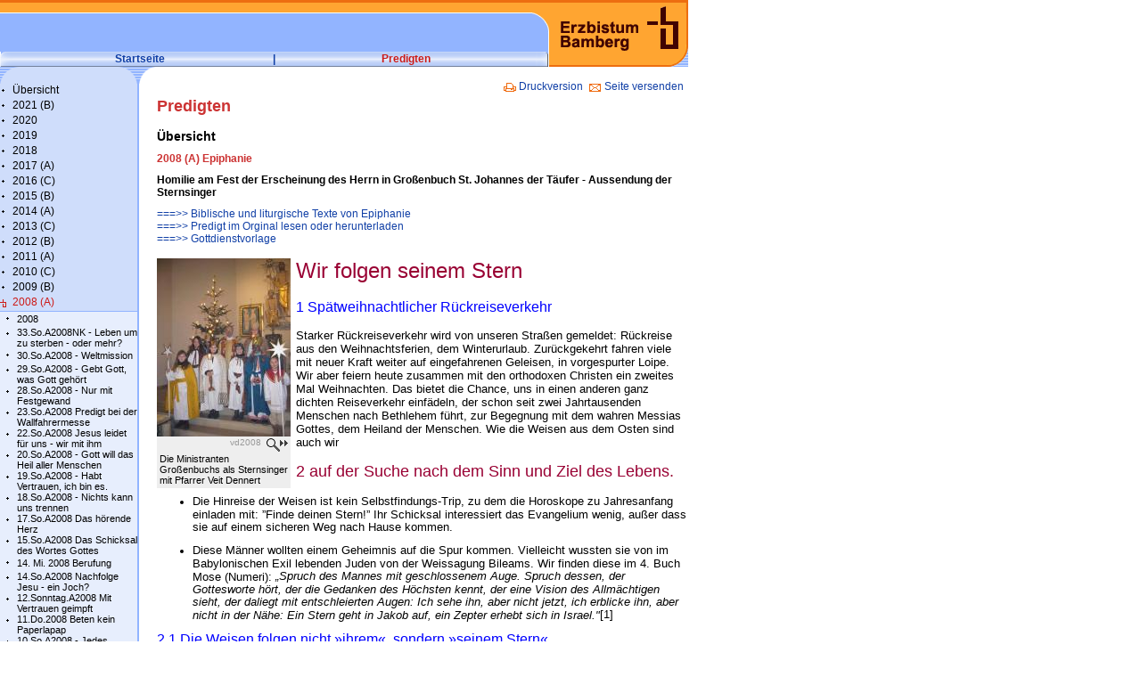

--- FILE ---
content_type: text/html;charset=ISO-8859-1
request_url: https://www.eo-bamberg.de/eob/dcms/sites/bistum/pfarreien/dekanate/forchheim/veit_dennert/predigten/2008/erscheinung_2008.html
body_size: 10782
content:
<!DOCTYPE HTML PUBLIC "-//W3C//DTD HTML 4.0 Transitional//EN">
<html>
<head>
    <title>Erscheinung 2008 Wir folgen seinem Stern</title>

        <meta name="keywords" content="Stern, Sternsinger, Menschwerdung">

        <meta name="description" content="Homilie am Fest der Erscheinung des Herrn 2008">

  <meta http-equiv="expires" content="0">
  <meta http-equiv="cache-control" content="no-cache">
  <meta http-equiv="pragma" content="no-cache">
  <meta http-equiv="Content-Type" content="text/html; charset=ISO-8859-1">
  <meta name="robots" content="index, follow">
  <meta name="revisit-after" content="7 days">  

<link rel="shortcut icon" href="http://designs.erzbistum-bamberg.de/favicon.ico" >  
<link rel=stylesheet type="text/css" href="/res/domains/bistum/schemas/blau/css/style.css">
    <!--noindex-->
    <script type="text/javascript" src="/eob/dcms/res/js/context.js"></script>
    <script type="text/javascript" src="/res/js/public.js"></script>
    <script type="text/javascript" src="/res/js/jquery-3.3.1.min.js"></script>
    <!--/noindex-->

    <!--noindex-->
    <style type="text/css">
    .headernavibgimage
    {
        background-image : url("/res/domains/bistum/schemas/blau/gfx/bg_top_navi.gif");
    }
    </style>
    <!--/noindex-->
    <script src="https://www.google.com/recaptcha/api.js" async defer></script>
</head>
<body bgcolor="#ffffff" border="0" cellspacing="0" cellpadding="0" marginheight="0" topmargin="0" leftmargin="0" marginwidth="0">

<table border="0" cellpadding="0" cellspacing="0" width="772">
<!-- Head -->
<tr>
	<td width="772" height="3" class="headertoptrenner"><img src="/res/gfx/pix.gif" width="1" height="3" alt="" border="0"></td>
</tr>

<tr>
<td width="772">
	<table border="0" cellpadding="0" cellspacing="0">
	<tr>
		<td width="615">
			<table border="0" cellpadding="0" cellspacing="0">
			<tr>
				<td>
					<table border="0" cellpadding="0" cellspacing="0">
					<tr>
						<td	width="592" height="55">
							<table border="0" cellpadding="0" cellspacing="0">
							<tr>
								<td width="592" height="11" class="headertrennerbg"><img src="/res/gfx/pix.gif" width="1" height="11" alt="" border="0"></td>
							</tr>
							<tr>
								<td width="592" height="1"><img src="/res/gfx/pix.gif" width="1" height="1" alt="" border="0"></td>
							</tr>
							<tr>
                                                        																																						<td width="592" height="43" class="headermittelbg"
								 ><img src="/res/gfx/pix.gif" height="43" alt="" border="0"></td>							</tr>
							</table>
						</td>
						<td width="23" height="55"><img src="/res/domains/bistum/schemas/blau/gfx/bogen_top_rechts.gif" width="23" height="55" alt="" border="0"></td>
					</tr>
					</table>
				</td>
			</tr>
			<tr>
				<td width="615" height="17"><!-- debugx: /sites/bistum/pfarreien/dekanate/forchheim/veit_dennert/ - [com.directsite.cms.template.navigation.NavItem@3984eedc[text=Startseite,link=/sites/bistum/pfarreien/dekanate/forchheim/veit_dennert/index.html,pos=0.25,level=6,isCurrent=false,resourceType=10,linkTarget=], com.directsite.cms.template.navigation.NavItem@465dcb04[text=Predigten,link=/sites/bistum/pfarreien/dekanate/forchheim/veit_dennert/predigten/index.html,pos=4.0,level=7,isCurrent=true,resourceType=0,linkTarget=]] -->
<table border="0" cellpadding="0" cellspacing="0" width="615">
<!--noindex-->
<tr>
  <td width="9" height="17"><img src="/res/domains/bistum/schemas/blau/gfx/bg_top_navi_links.gif" width="9" height="17" alt="" border="0"></td>
  <td width="597" class="headernavibgimage" height="17">
    <table border="0" cellpadding="0" cellspacing="0" width="597">
    <tr>
      		<td height="17" class="headernavibgimage" align="center"><a href="/eob/dcms/sites/bistum/pfarreien/dekanate/forchheim/veit_dennert/index.html"        class="headernavitext">Startseite</a></td>
		<td width="5" height="17" class="headernavibgimage" 
      align="center"><span class="headernavitext"> | </span></td>
            		<td height="17" class="headernavibgimage" align="center"><a href="/eob/dcms/sites/bistum/pfarreien/dekanate/forchheim/veit_dennert/predigten/index.html"        class="headernavitext-current">Predigten</a></td>
		<td width="5" height="17" class="headernavibgimage" 
      align="center"></td>
                </tr>
    </table>
  </td>
  <td width="9" height="17"><img src="/res/domains/bistum/schemas/blau/gfx/bg_top_navi_rechts.gif" width="9" height="17" alt="" border="0"></td>
  </tr>
<!--/noindex-->
 <a href='/eob/dcms/sites/bistum/pfarreien/dekanate/forchheim/veit_dennert/index.html'></a> <a href='/eob/dcms/sites/bistum/pfarreien/dekanate/forchheim/veit_dennert/predigten/index.html'></a>
</table>


</td>
			</tr>
			</table>
		</td>
	 	<td width="157" height="72"><a href="http://www.erzbistum-bamberg.de" target="_blank"><img src="/res/domains/bistum/schemas/blau/gfx/lg_bamberg_h.gif" width="157" height="72" alt="" border="0"></a></td>
 	</tr>
 	</table>
</td>
</tr>


<!-- End Head -->

<tr>
	<td width="772">
		<table border="0" cellpadding="0" cellspacing="0">
		<tr>
			<!-- Anfang Linke Navi -->
			<td width="156" valign="top">
				




<!--noindex-->
<table width="100%" border="0" cellspacing="0" cellpadding="0">
<tr>
      	<td width="156" height="19" colspan="3"><img src="/eob/dcms/res/domains/bistum/schemas/blau/gfx/bogen_oben_box_links.gif" width="156" height="19" alt="" border="0" /></td>
      </tr>



	
			
		         
		<tr> 
	<td width="14" height="17" class="navigation addMenuItem" valign="top">
		
		<img name="Left_main_1_navi_bullet" 
					src="/eob/dcms/res/domains/bistum/schemas/blau/gfx/ic_bullet_cross.gif"
					width="7" height="13" alt="" border="0" />
	</td>
	<td width="140" height="17" class="navlink" valign="top">
		<a href="/eob/dcms/sites/bistum/pfarreien/dekanate/forchheim/veit_dennert/predigten/index.html" 					class="navlink"
			onMouseOver="document.images.Left_main_1_navi_bullet.src='/eob/dcms/res/domains/bistum/schemas/blau/gfx/ic_bullet_b.gif'" 
			onMouseOut="document.images.Left_main_1_navi_bullet.src='/eob/dcms/res/domains/bistum/schemas/blau/gfx/ic_bullet_cross.gif'"
				>Übersicht</a>
	</td>
	<td width="2" height="17" class="navrahmen"></td>
</tr>
		
			         
		<tr> 
	<td width="14" height="17" class="navigation addMenuItem" valign="top">
		
		<img name="Left_main_2_navi_bullet" 
					src="/eob/dcms/res/domains/bistum/schemas/blau/gfx/ic_bullet_cross.gif"
					width="7" height="13" alt="" border="0" />
	</td>
	<td width="140" height="17" class="navlink" valign="top">
		<a href="/eob/dcms/sites/bistum/pfarreien/dekanate/forchheim/veit_dennert/predigten/2021/index.html" 					class="navlink"
			onMouseOver="document.images.Left_main_2_navi_bullet.src='/eob/dcms/res/domains/bistum/schemas/blau/gfx/ic_bullet_b.gif'" 
			onMouseOut="document.images.Left_main_2_navi_bullet.src='/eob/dcms/res/domains/bistum/schemas/blau/gfx/ic_bullet_cross.gif'"
				>2021 (B)</a>
	</td>
	<td width="2" height="17" class="navrahmen"></td>
</tr>
		
			         
		<tr> 
	<td width="14" height="17" class="navigation addMenuItem" valign="top">
		
		<img name="Left_main_3_navi_bullet" 
					src="/eob/dcms/res/domains/bistum/schemas/blau/gfx/ic_bullet_cross.gif"
					width="7" height="13" alt="" border="0" />
	</td>
	<td width="140" height="17" class="navlink" valign="top">
		<a href="/eob/dcms/sites/bistum/pfarreien/dekanate/forchheim/veit_dennert/predigten/2020/index.html" 					class="navlink"
			onMouseOver="document.images.Left_main_3_navi_bullet.src='/eob/dcms/res/domains/bistum/schemas/blau/gfx/ic_bullet_b.gif'" 
			onMouseOut="document.images.Left_main_3_navi_bullet.src='/eob/dcms/res/domains/bistum/schemas/blau/gfx/ic_bullet_cross.gif'"
				>2020</a>
	</td>
	<td width="2" height="17" class="navrahmen"></td>
</tr>
		
			         
		<tr> 
	<td width="14" height="17" class="navigation addMenuItem" valign="top">
		
		<img name="Left_main_4_navi_bullet" 
					src="/eob/dcms/res/domains/bistum/schemas/blau/gfx/ic_bullet_cross.gif"
					width="7" height="13" alt="" border="0" />
	</td>
	<td width="140" height="17" class="navlink" valign="top">
		<a href="/eob/dcms/sites/bistum/pfarreien/dekanate/forchheim/veit_dennert/predigten/2019/index.html" 					class="navlink"
			onMouseOver="document.images.Left_main_4_navi_bullet.src='/eob/dcms/res/domains/bistum/schemas/blau/gfx/ic_bullet_b.gif'" 
			onMouseOut="document.images.Left_main_4_navi_bullet.src='/eob/dcms/res/domains/bistum/schemas/blau/gfx/ic_bullet_cross.gif'"
				>2019</a>
	</td>
	<td width="2" height="17" class="navrahmen"></td>
</tr>
		
			         
		<tr> 
	<td width="14" height="17" class="navigation addMenuItem" valign="top">
		
		<img name="Left_main_5_navi_bullet" 
					src="/eob/dcms/res/domains/bistum/schemas/blau/gfx/ic_bullet_cross.gif"
					width="7" height="13" alt="" border="0" />
	</td>
	<td width="140" height="17" class="navlink" valign="top">
		<a href="/eob/dcms/sites/bistum/pfarreien/dekanate/forchheim/veit_dennert/predigten/2018/index.html" 					class="navlink"
			onMouseOver="document.images.Left_main_5_navi_bullet.src='/eob/dcms/res/domains/bistum/schemas/blau/gfx/ic_bullet_b.gif'" 
			onMouseOut="document.images.Left_main_5_navi_bullet.src='/eob/dcms/res/domains/bistum/schemas/blau/gfx/ic_bullet_cross.gif'"
				>2018</a>
	</td>
	<td width="2" height="17" class="navrahmen"></td>
</tr>
		
			         
		<tr> 
	<td width="14" height="17" class="navigation addMenuItem" valign="top">
		
		<img name="Left_main_6_navi_bullet" 
					src="/eob/dcms/res/domains/bistum/schemas/blau/gfx/ic_bullet_cross.gif"
					width="7" height="13" alt="" border="0" />
	</td>
	<td width="140" height="17" class="navlink" valign="top">
		<a href="/eob/dcms/sites/bistum/pfarreien/dekanate/forchheim/veit_dennert/predigten/2017/index.html" 					class="navlink"
			onMouseOver="document.images.Left_main_6_navi_bullet.src='/eob/dcms/res/domains/bistum/schemas/blau/gfx/ic_bullet_b.gif'" 
			onMouseOut="document.images.Left_main_6_navi_bullet.src='/eob/dcms/res/domains/bistum/schemas/blau/gfx/ic_bullet_cross.gif'"
				>2017 (A)</a>
	</td>
	<td width="2" height="17" class="navrahmen"></td>
</tr>
		
			         
		<tr> 
	<td width="14" height="17" class="navigation addMenuItem" valign="top">
		
		<img name="Left_main_7_navi_bullet" 
					src="/eob/dcms/res/domains/bistum/schemas/blau/gfx/ic_bullet_cross.gif"
					width="7" height="13" alt="" border="0" />
	</td>
	<td width="140" height="17" class="navlink" valign="top">
		<a href="/eob/dcms/sites/bistum/pfarreien/dekanate/forchheim/veit_dennert/predigten/2016/index.html" 					class="navlink"
			onMouseOver="document.images.Left_main_7_navi_bullet.src='/eob/dcms/res/domains/bistum/schemas/blau/gfx/ic_bullet_b.gif'" 
			onMouseOut="document.images.Left_main_7_navi_bullet.src='/eob/dcms/res/domains/bistum/schemas/blau/gfx/ic_bullet_cross.gif'"
				>2016 (C)</a>
	</td>
	<td width="2" height="17" class="navrahmen"></td>
</tr>
		
			         
		<tr> 
	<td width="14" height="17" class="navigation addMenuItem" valign="top">
		
		<img name="Left_main_8_navi_bullet" 
					src="/eob/dcms/res/domains/bistum/schemas/blau/gfx/ic_bullet_cross.gif"
					width="7" height="13" alt="" border="0" />
	</td>
	<td width="140" height="17" class="navlink" valign="top">
		<a href="/eob/dcms/sites/bistum/pfarreien/dekanate/forchheim/veit_dennert/predigten/2015/index.html" 					class="navlink"
			onMouseOver="document.images.Left_main_8_navi_bullet.src='/eob/dcms/res/domains/bistum/schemas/blau/gfx/ic_bullet_b.gif'" 
			onMouseOut="document.images.Left_main_8_navi_bullet.src='/eob/dcms/res/domains/bistum/schemas/blau/gfx/ic_bullet_cross.gif'"
				>2015 (B)</a>
	</td>
	<td width="2" height="17" class="navrahmen"></td>
</tr>
		
			         
		<tr> 
	<td width="14" height="17" class="navigation addMenuItem" valign="top">
		
		<img name="Left_main_9_navi_bullet" 
					src="/eob/dcms/res/domains/bistum/schemas/blau/gfx/ic_bullet_cross.gif"
					width="7" height="13" alt="" border="0" />
	</td>
	<td width="140" height="17" class="navlink" valign="top">
		<a href="/eob/dcms/sites/bistum/pfarreien/dekanate/forchheim/veit_dennert/predigten/2014/index.html" 					class="navlink"
			onMouseOver="document.images.Left_main_9_navi_bullet.src='/eob/dcms/res/domains/bistum/schemas/blau/gfx/ic_bullet_b.gif'" 
			onMouseOut="document.images.Left_main_9_navi_bullet.src='/eob/dcms/res/domains/bistum/schemas/blau/gfx/ic_bullet_cross.gif'"
				>2014 (A)</a>
	</td>
	<td width="2" height="17" class="navrahmen"></td>
</tr>
		
			         
		<tr> 
	<td width="14" height="17" class="navigation addMenuItem" valign="top">
		
		<img name="Left_main_10_navi_bullet" 
					src="/eob/dcms/res/domains/bistum/schemas/blau/gfx/ic_bullet_cross.gif"
					width="7" height="13" alt="" border="0" />
	</td>
	<td width="140" height="17" class="navlink" valign="top">
		<a href="/eob/dcms/sites/bistum/pfarreien/dekanate/forchheim/veit_dennert/predigten/2013/index.html" 					class="navlink"
			onMouseOver="document.images.Left_main_10_navi_bullet.src='/eob/dcms/res/domains/bistum/schemas/blau/gfx/ic_bullet_b.gif'" 
			onMouseOut="document.images.Left_main_10_navi_bullet.src='/eob/dcms/res/domains/bistum/schemas/blau/gfx/ic_bullet_cross.gif'"
				>2013 (C)</a>
	</td>
	<td width="2" height="17" class="navrahmen"></td>
</tr>
		
			         
		<tr> 
	<td width="14" height="17" class="navigation addMenuItem" valign="top">
		
		<img name="Left_main_11_navi_bullet" 
					src="/eob/dcms/res/domains/bistum/schemas/blau/gfx/ic_bullet_cross.gif"
					width="7" height="13" alt="" border="0" />
	</td>
	<td width="140" height="17" class="navlink" valign="top">
		<a href="/eob/dcms/sites/bistum/pfarreien/dekanate/forchheim/veit_dennert/predigten/2012/index.html" 					class="navlink"
			onMouseOver="document.images.Left_main_11_navi_bullet.src='/eob/dcms/res/domains/bistum/schemas/blau/gfx/ic_bullet_b.gif'" 
			onMouseOut="document.images.Left_main_11_navi_bullet.src='/eob/dcms/res/domains/bistum/schemas/blau/gfx/ic_bullet_cross.gif'"
				>2012 (B)</a>
	</td>
	<td width="2" height="17" class="navrahmen"></td>
</tr>
		
			         
		<tr> 
	<td width="14" height="17" class="navigation addMenuItem" valign="top">
		
		<img name="Left_main_12_navi_bullet" 
					src="/eob/dcms/res/domains/bistum/schemas/blau/gfx/ic_bullet_cross.gif"
					width="7" height="13" alt="" border="0" />
	</td>
	<td width="140" height="17" class="navlink" valign="top">
		<a href="/eob/dcms/sites/bistum/pfarreien/dekanate/forchheim/veit_dennert/predigten/2011/index.html" 					class="navlink"
			onMouseOver="document.images.Left_main_12_navi_bullet.src='/eob/dcms/res/domains/bistum/schemas/blau/gfx/ic_bullet_b.gif'" 
			onMouseOut="document.images.Left_main_12_navi_bullet.src='/eob/dcms/res/domains/bistum/schemas/blau/gfx/ic_bullet_cross.gif'"
				>2011 (A)</a>
	</td>
	<td width="2" height="17" class="navrahmen"></td>
</tr>
		
			         
		<tr> 
	<td width="14" height="17" class="navigation addMenuItem" valign="top">
		
		<img name="Left_main_13_navi_bullet" 
					src="/eob/dcms/res/domains/bistum/schemas/blau/gfx/ic_bullet_cross.gif"
					width="7" height="13" alt="" border="0" />
	</td>
	<td width="140" height="17" class="navlink" valign="top">
		<a href="/eob/dcms/sites/bistum/pfarreien/dekanate/forchheim/veit_dennert/predigten/2010/index.html" 					class="navlink"
			onMouseOver="document.images.Left_main_13_navi_bullet.src='/eob/dcms/res/domains/bistum/schemas/blau/gfx/ic_bullet_b.gif'" 
			onMouseOut="document.images.Left_main_13_navi_bullet.src='/eob/dcms/res/domains/bistum/schemas/blau/gfx/ic_bullet_cross.gif'"
				>2010 (C)</a>
	</td>
	<td width="2" height="17" class="navrahmen"></td>
</tr>
		
			         
		<tr> 
	<td width="14" height="17" class="navigation addMenuItem" valign="top">
		
		<img name="Left_main_14_navi_bullet" 
					src="/eob/dcms/res/domains/bistum/schemas/blau/gfx/ic_bullet_cross.gif"
					width="7" height="13" alt="" border="0" />
	</td>
	<td width="140" height="17" class="navlink" valign="top">
		<a href="/eob/dcms/sites/bistum/pfarreien/dekanate/forchheim/veit_dennert/predigten/2009/index.html" 					class="navlink"
			onMouseOver="document.images.Left_main_14_navi_bullet.src='/eob/dcms/res/domains/bistum/schemas/blau/gfx/ic_bullet_b.gif'" 
			onMouseOut="document.images.Left_main_14_navi_bullet.src='/eob/dcms/res/domains/bistum/schemas/blau/gfx/ic_bullet_cross.gif'"
				>2009 (B)</a>
	</td>
	<td width="2" height="17" class="navrahmen"></td>
</tr>
		
			         
		<tr> 
	<td width="14" height="17" class="navigation addMenuItem" valign="top">
		
		<img name="Left_main_15_navi_bullet" 
					src="/eob/dcms/res/domains/bistum/schemas/blau/gfx/ic_bullet_b.gif" 
					width="7" height="13" alt="" border="0" />
	</td>
	<td width="140" height="17" class="navlink" valign="top">
		<a href="/eob/dcms/sites/bistum/pfarreien/dekanate/forchheim/veit_dennert/predigten/2008/index.html" 					class="navlink-current"
				>2008 (A)</a>
	</td>
	<td width="2" height="17" class="navrahmen"></td>
</tr>
		
								<tr>
				<td width="156" height="1" class="navrahmen" colspan="3"></td>
			</tr>
			<tr>
				<td width="156" colspan="3">
					<table border="0" cellpadding="0" cellspacing="0">

							

<tr> 
	<td width="5" height="10" class="navigationsub"></td>
	<td width="14" height="17" class="navigationsub" valign="top">
		
		<img name="Left_main_sub_1_navi_bullet" 
					src="/eob/dcms/res/domains/bistum/schemas/blau/gfx/ic_bullet_cross.gif"
					width="7" height="13" alt="" border="0" />
	</td>
	<td width="135" height="17" class="navsublink">
		<a href="/eob/dcms/sites/bistum/pfarreien/dekanate/forchheim/veit_dennert/predigten/2008/index.html" 					class="navsublink"
			onMouseOver="document.images.Left_main_sub_1_navi_bullet.src='/eob/dcms/res/domains/bistum/schemas/blau/gfx/ic_bullet_b.gif'" 
			onMouseOut="document.images.Left_main_sub_1_navi_bullet.src='/eob/dcms/res/domains/bistum/schemas/blau/gfx/ic_bullet_cross.gif'"
				>2008</a>
	</td>
	<td width="2" height="17" class="navrahmen"></td>
</tr>
							

<tr> 
	<td width="5" height="10" class="navigationsub"></td>
	<td width="14" height="17" class="navigationsub" valign="top">
		
		<img name="Left_main_sub_2_navi_bullet" 
					src="/eob/dcms/res/domains/bistum/schemas/blau/gfx/ic_bullet_cross.gif"
					width="7" height="13" alt="" border="0" />
	</td>
	<td width="135" height="17" class="navsublink">
		<a href="/eob/dcms/sites/bistum/pfarreien/dekanate/forchheim/veit_dennert/predigten/2008/33_so_a2008.html" 					class="navsublink"
			onMouseOver="document.images.Left_main_sub_2_navi_bullet.src='/eob/dcms/res/domains/bistum/schemas/blau/gfx/ic_bullet_b.gif'" 
			onMouseOut="document.images.Left_main_sub_2_navi_bullet.src='/eob/dcms/res/domains/bistum/schemas/blau/gfx/ic_bullet_cross.gif'"
				>33.So.A2008NK - Leben um zu sterben - oder mehr?</a>
	</td>
	<td width="2" height="17" class="navrahmen"></td>
</tr>
							

<tr> 
	<td width="5" height="10" class="navigationsub"></td>
	<td width="14" height="17" class="navigationsub" valign="top">
		
		<img name="Left_main_sub_3_navi_bullet" 
					src="/eob/dcms/res/domains/bistum/schemas/blau/gfx/ic_bullet_cross.gif"
					width="7" height="13" alt="" border="0" />
	</td>
	<td width="135" height="17" class="navsublink">
		<a href="/eob/dcms/sites/bistum/pfarreien/dekanate/forchheim/veit_dennert/predigten/2008/30_so_2008_weltmission.html" 					class="navsublink"
			onMouseOver="document.images.Left_main_sub_3_navi_bullet.src='/eob/dcms/res/domains/bistum/schemas/blau/gfx/ic_bullet_b.gif'" 
			onMouseOut="document.images.Left_main_sub_3_navi_bullet.src='/eob/dcms/res/domains/bistum/schemas/blau/gfx/ic_bullet_cross.gif'"
				>30.So.A2008 - Weltmission</a>
	</td>
	<td width="2" height="17" class="navrahmen"></td>
</tr>
							

<tr> 
	<td width="5" height="10" class="navigationsub"></td>
	<td width="14" height="17" class="navigationsub" valign="top">
		
		<img name="Left_main_sub_4_navi_bullet" 
					src="/eob/dcms/res/domains/bistum/schemas/blau/gfx/ic_bullet_cross.gif"
					width="7" height="13" alt="" border="0" />
	</td>
	<td width="135" height="17" class="navsublink">
		<a href="/eob/dcms/sites/bistum/pfarreien/dekanate/forchheim/veit_dennert/predigten/2008/29_so_a2008_gott_geben.html" 					class="navsublink"
			onMouseOver="document.images.Left_main_sub_4_navi_bullet.src='/eob/dcms/res/domains/bistum/schemas/blau/gfx/ic_bullet_b.gif'" 
			onMouseOut="document.images.Left_main_sub_4_navi_bullet.src='/eob/dcms/res/domains/bistum/schemas/blau/gfx/ic_bullet_cross.gif'"
				>29.So.A2008 - Gebt Gott, was Gott gehört</a>
	</td>
	<td width="2" height="17" class="navrahmen"></td>
</tr>
							

<tr> 
	<td width="5" height="10" class="navigationsub"></td>
	<td width="14" height="17" class="navigationsub" valign="top">
		
		<img name="Left_main_sub_5_navi_bullet" 
					src="/eob/dcms/res/domains/bistum/schemas/blau/gfx/ic_bullet_cross.gif"
					width="7" height="13" alt="" border="0" />
	</td>
	<td width="135" height="17" class="navsublink">
		<a href="/eob/dcms/sites/bistum/pfarreien/dekanate/forchheim/veit_dennert/predigten/2008/28_so_2008_festgewand.html" 					class="navsublink"
			onMouseOver="document.images.Left_main_sub_5_navi_bullet.src='/eob/dcms/res/domains/bistum/schemas/blau/gfx/ic_bullet_b.gif'" 
			onMouseOut="document.images.Left_main_sub_5_navi_bullet.src='/eob/dcms/res/domains/bistum/schemas/blau/gfx/ic_bullet_cross.gif'"
				>28.So.A2008 - Nur mit Festgewand</a>
	</td>
	<td width="2" height="17" class="navrahmen"></td>
</tr>
							

<tr> 
	<td width="5" height="10" class="navigationsub"></td>
	<td width="14" height="17" class="navigationsub" valign="top">
		
		<img name="Left_main_sub_6_navi_bullet" 
					src="/eob/dcms/res/domains/bistum/schemas/blau/gfx/ic_bullet_cross.gif"
					width="7" height="13" alt="" border="0" />
	</td>
	<td width="135" height="17" class="navsublink">
		<a href="/eob/dcms/sites/bistum/pfarreien/dekanate/forchheim/veit_dennert/predigten/2008/23_so.a2008_wallfahrermesse" 					class="navsublink"
			onMouseOver="document.images.Left_main_sub_6_navi_bullet.src='/eob/dcms/res/domains/bistum/schemas/blau/gfx/ic_bullet_b.gif'" 
			onMouseOut="document.images.Left_main_sub_6_navi_bullet.src='/eob/dcms/res/domains/bistum/schemas/blau/gfx/ic_bullet_cross.gif'"
				>23.So.A2008 Predigt bei der Wallfahrermesse</a>
	</td>
	<td width="2" height="17" class="navrahmen"></td>
</tr>
							

<tr> 
	<td width="5" height="10" class="navigationsub"></td>
	<td width="14" height="17" class="navigationsub" valign="top">
		
		<img name="Left_main_sub_7_navi_bullet" 
					src="/eob/dcms/res/domains/bistum/schemas/blau/gfx/ic_bullet_cross.gif"
					width="7" height="13" alt="" border="0" />
	</td>
	<td width="135" height="17" class="navsublink">
		<a href="/eob/dcms/sites/bistum/pfarreien/dekanate/forchheim/veit_dennert/predigten/2008/22_so_a2008_jesus_leidet.html" 					class="navsublink"
			onMouseOver="document.images.Left_main_sub_7_navi_bullet.src='/eob/dcms/res/domains/bistum/schemas/blau/gfx/ic_bullet_b.gif'" 
			onMouseOut="document.images.Left_main_sub_7_navi_bullet.src='/eob/dcms/res/domains/bistum/schemas/blau/gfx/ic_bullet_cross.gif'"
				>22.So.A2008 Jesus leidet für uns - wir mit ihm</a>
	</td>
	<td width="2" height="17" class="navrahmen"></td>
</tr>
							

<tr> 
	<td width="5" height="10" class="navigationsub"></td>
	<td width="14" height="17" class="navigationsub" valign="top">
		
		<img name="Left_main_sub_8_navi_bullet" 
					src="/eob/dcms/res/domains/bistum/schemas/blau/gfx/ic_bullet_cross.gif"
					width="7" height="13" alt="" border="0" />
	</td>
	<td width="135" height="17" class="navsublink">
		<a href="/eob/dcms/sites/bistum/pfarreien/dekanate/forchheim/veit_dennert/predigten/2008/20_so_a2008_heil_aller.html" 					class="navsublink"
			onMouseOver="document.images.Left_main_sub_8_navi_bullet.src='/eob/dcms/res/domains/bistum/schemas/blau/gfx/ic_bullet_b.gif'" 
			onMouseOut="document.images.Left_main_sub_8_navi_bullet.src='/eob/dcms/res/domains/bistum/schemas/blau/gfx/ic_bullet_cross.gif'"
				>20.So.A2008 - Gott will das Heil aller Menschen</a>
	</td>
	<td width="2" height="17" class="navrahmen"></td>
</tr>
							

<tr> 
	<td width="5" height="10" class="navigationsub"></td>
	<td width="14" height="17" class="navigationsub" valign="top">
		
		<img name="Left_main_sub_9_navi_bullet" 
					src="/eob/dcms/res/domains/bistum/schemas/blau/gfx/ic_bullet_cross.gif"
					width="7" height="13" alt="" border="0" />
	</td>
	<td width="135" height="17" class="navsublink">
		<a href="/eob/dcms/sites/bistum/pfarreien/dekanate/forchheim/veit_dennert/predigten/2008/19_so_a2008_habt_vertrauen.html" 					class="navsublink"
			onMouseOver="document.images.Left_main_sub_9_navi_bullet.src='/eob/dcms/res/domains/bistum/schemas/blau/gfx/ic_bullet_b.gif'" 
			onMouseOut="document.images.Left_main_sub_9_navi_bullet.src='/eob/dcms/res/domains/bistum/schemas/blau/gfx/ic_bullet_cross.gif'"
				>19.So.A2008 - Habt Vertrauen, ich bin es.</a>
	</td>
	<td width="2" height="17" class="navrahmen"></td>
</tr>
							

<tr> 
	<td width="5" height="10" class="navigationsub"></td>
	<td width="14" height="17" class="navigationsub" valign="top">
		
		<img name="Left_main_sub_10_navi_bullet" 
					src="/eob/dcms/res/domains/bistum/schemas/blau/gfx/ic_bullet_cross.gif"
					width="7" height="13" alt="" border="0" />
	</td>
	<td width="135" height="17" class="navsublink">
		<a href="/eob/dcms/sites/bistum/pfarreien/dekanate/forchheim/veit_dennert/predigten/2008/18_so_a2008_nichts_kann_uns_trennen.html" 					class="navsublink"
			onMouseOver="document.images.Left_main_sub_10_navi_bullet.src='/eob/dcms/res/domains/bistum/schemas/blau/gfx/ic_bullet_b.gif'" 
			onMouseOut="document.images.Left_main_sub_10_navi_bullet.src='/eob/dcms/res/domains/bistum/schemas/blau/gfx/ic_bullet_cross.gif'"
				>18.So.A2008 - Nichts kann uns trennen</a>
	</td>
	<td width="2" height="17" class="navrahmen"></td>
</tr>
							

<tr> 
	<td width="5" height="10" class="navigationsub"></td>
	<td width="14" height="17" class="navigationsub" valign="top">
		
		<img name="Left_main_sub_11_navi_bullet" 
					src="/eob/dcms/res/domains/bistum/schemas/blau/gfx/ic_bullet_cross.gif"
					width="7" height="13" alt="" border="0" />
	</td>
	<td width="135" height="17" class="navsublink">
		<a href="/eob/dcms/sites/bistum/pfarreien/dekanate/forchheim/veit_dennert/predigten/2008/17_so_a2008_herz.html" 					class="navsublink"
			onMouseOver="document.images.Left_main_sub_11_navi_bullet.src='/eob/dcms/res/domains/bistum/schemas/blau/gfx/ic_bullet_b.gif'" 
			onMouseOut="document.images.Left_main_sub_11_navi_bullet.src='/eob/dcms/res/domains/bistum/schemas/blau/gfx/ic_bullet_cross.gif'"
				>17.So.A2008 Das hörende Herz</a>
	</td>
	<td width="2" height="17" class="navrahmen"></td>
</tr>
							

<tr> 
	<td width="5" height="10" class="navigationsub"></td>
	<td width="14" height="17" class="navigationsub" valign="top">
		
		<img name="Left_main_sub_12_navi_bullet" 
					src="/eob/dcms/res/domains/bistum/schemas/blau/gfx/ic_bullet_cross.gif"
					width="7" height="13" alt="" border="0" />
	</td>
	<td width="135" height="17" class="navsublink">
		<a href="/eob/dcms/sites/bistum/pfarreien/dekanate/forchheim/veit_dennert/predigten/2008/15_so2008_schicksal_des_wortes.html" 					class="navsublink"
			onMouseOver="document.images.Left_main_sub_12_navi_bullet.src='/eob/dcms/res/domains/bistum/schemas/blau/gfx/ic_bullet_b.gif'" 
			onMouseOut="document.images.Left_main_sub_12_navi_bullet.src='/eob/dcms/res/domains/bistum/schemas/blau/gfx/ic_bullet_cross.gif'"
				>15.So.A2008 Das Schicksal des Wortes Gottes</a>
	</td>
	<td width="2" height="17" class="navrahmen"></td>
</tr>
							

<tr> 
	<td width="5" height="10" class="navigationsub"></td>
	<td width="14" height="17" class="navigationsub" valign="top">
		
		<img name="Left_main_sub_13_navi_bullet" 
					src="/eob/dcms/res/domains/bistum/schemas/blau/gfx/ic_bullet_cross.gif"
					width="7" height="13" alt="" border="0" />
	</td>
	<td width="135" height="17" class="navsublink">
		<a href="/eob/dcms/sites/bistum/pfarreien/dekanate/forchheim/veit_dennert/predigten/2008/14_mi_2008_berufung.html" 					class="navsublink"
			onMouseOver="document.images.Left_main_sub_13_navi_bullet.src='/eob/dcms/res/domains/bistum/schemas/blau/gfx/ic_bullet_b.gif'" 
			onMouseOut="document.images.Left_main_sub_13_navi_bullet.src='/eob/dcms/res/domains/bistum/schemas/blau/gfx/ic_bullet_cross.gif'"
				>14. Mi. 2008 Berufung</a>
	</td>
	<td width="2" height="17" class="navrahmen"></td>
</tr>
							

<tr> 
	<td width="5" height="10" class="navigationsub"></td>
	<td width="14" height="17" class="navigationsub" valign="top">
		
		<img name="Left_main_sub_14_navi_bullet" 
					src="/eob/dcms/res/domains/bistum/schemas/blau/gfx/ic_bullet_cross.gif"
					width="7" height="13" alt="" border="0" />
	</td>
	<td width="135" height="17" class="navsublink">
		<a href="/eob/dcms/sites/bistum/pfarreien/dekanate/forchheim/veit_dennert/predigten/2008/14_so_a2008_jesu_joch.html" 					class="navsublink"
			onMouseOver="document.images.Left_main_sub_14_navi_bullet.src='/eob/dcms/res/domains/bistum/schemas/blau/gfx/ic_bullet_b.gif'" 
			onMouseOut="document.images.Left_main_sub_14_navi_bullet.src='/eob/dcms/res/domains/bistum/schemas/blau/gfx/ic_bullet_cross.gif'"
				>14.So.A2008 Nachfolge Jesu - ein Joch?</a>
	</td>
	<td width="2" height="17" class="navrahmen"></td>
</tr>
							

<tr> 
	<td width="5" height="10" class="navigationsub"></td>
	<td width="14" height="17" class="navigationsub" valign="top">
		
		<img name="Left_main_sub_15_navi_bullet" 
					src="/eob/dcms/res/domains/bistum/schemas/blau/gfx/ic_bullet_cross.gif"
					width="7" height="13" alt="" border="0" />
	</td>
	<td width="135" height="17" class="navsublink">
		<a href="/eob/dcms/sites/bistum/pfarreien/dekanate/forchheim/veit_dennert/predigten/2008/12_so_a2008_vertrauen.html" 					class="navsublink"
			onMouseOver="document.images.Left_main_sub_15_navi_bullet.src='/eob/dcms/res/domains/bistum/schemas/blau/gfx/ic_bullet_b.gif'" 
			onMouseOut="document.images.Left_main_sub_15_navi_bullet.src='/eob/dcms/res/domains/bistum/schemas/blau/gfx/ic_bullet_cross.gif'"
				>12.Sonntag.A2008 Mit Vertrauen geimpft</a>
	</td>
	<td width="2" height="17" class="navrahmen"></td>
</tr>
							

<tr> 
	<td width="5" height="10" class="navigationsub"></td>
	<td width="14" height="17" class="navigationsub" valign="top">
		
		<img name="Left_main_sub_16_navi_bullet" 
					src="/eob/dcms/res/domains/bistum/schemas/blau/gfx/ic_bullet_cross.gif"
					width="7" height="13" alt="" border="0" />
	</td>
	<td width="135" height="17" class="navsublink">
		<a href="/eob/dcms/sites/bistum/pfarreien/dekanate/forchheim/veit_dennert/predigten/2008/beten_kein_paperlapap.html" 					class="navsublink"
			onMouseOver="document.images.Left_main_sub_16_navi_bullet.src='/eob/dcms/res/domains/bistum/schemas/blau/gfx/ic_bullet_b.gif'" 
			onMouseOut="document.images.Left_main_sub_16_navi_bullet.src='/eob/dcms/res/domains/bistum/schemas/blau/gfx/ic_bullet_cross.gif'"
				>11.Do.2008 Beten kein Paperlapap</a>
	</td>
	<td width="2" height="17" class="navrahmen"></td>
</tr>
							

<tr> 
	<td width="5" height="10" class="navigationsub"></td>
	<td width="14" height="17" class="navigationsub" valign="top">
		
		<img name="Left_main_sub_17_navi_bullet" 
					src="/eob/dcms/res/domains/bistum/schemas/blau/gfx/ic_bullet_cross.gif"
					width="7" height="13" alt="" border="0" />
	</td>
	<td width="135" height="17" class="navsublink">
		<a href="/eob/dcms/sites/bistum/pfarreien/dekanate/forchheim/veit_dennert/predigten/2008/10_so_a2008.html" 					class="navsublink"
			onMouseOver="document.images.Left_main_sub_17_navi_bullet.src='/eob/dcms/res/domains/bistum/schemas/blau/gfx/ic_bullet_b.gif'" 
			onMouseOut="document.images.Left_main_sub_17_navi_bullet.src='/eob/dcms/res/domains/bistum/schemas/blau/gfx/ic_bullet_cross.gif'"
				>10.So.A2008 - Jedes menschliche Leben</a>
	</td>
	<td width="2" height="17" class="navrahmen"></td>
</tr>
							

<tr> 
	<td width="5" height="10" class="navigationsub"></td>
	<td width="14" height="17" class="navigationsub" valign="top">
		
		<img name="Left_main_sub_18_navi_bullet" 
					src="/eob/dcms/res/domains/bistum/schemas/blau/gfx/ic_bullet_cross.gif"
					width="7" height="13" alt="" border="0" />
	</td>
	<td width="135" height="17" class="navsublink">
		<a href="/eob/dcms/sites/bistum/pfarreien/dekanate/forchheim/veit_dennert/predigten/2008/09_so_a2008.html" 					class="navsublink"
			onMouseOver="document.images.Left_main_sub_18_navi_bullet.src='/eob/dcms/res/domains/bistum/schemas/blau/gfx/ic_bullet_b.gif'" 
			onMouseOut="document.images.Left_main_sub_18_navi_bullet.src='/eob/dcms/res/domains/bistum/schemas/blau/gfx/ic_bullet_cross.gif'"
				>9.So.A2008 Geschenkte Erlösung statt Selbsterlösung</a>
	</td>
	<td width="2" height="17" class="navrahmen"></td>
</tr>
							

<tr> 
	<td width="5" height="10" class="navigationsub"></td>
	<td width="14" height="17" class="navigationsub" valign="top">
		
		<img name="Left_main_sub_19_navi_bullet" 
					src="/eob/dcms/res/domains/bistum/schemas/blau/gfx/ic_bullet_cross.gif"
					width="7" height="13" alt="" border="0" />
	</td>
	<td width="135" height="17" class="navsublink">
		<a href="/eob/dcms/sites/bistum/pfarreien/dekanate/forchheim/veit_dennert/predigten/2008/herzjesufest_a2008.html" 					class="navsublink"
			onMouseOver="document.images.Left_main_sub_19_navi_bullet.src='/eob/dcms/res/domains/bistum/schemas/blau/gfx/ic_bullet_b.gif'" 
			onMouseOut="document.images.Left_main_sub_19_navi_bullet.src='/eob/dcms/res/domains/bistum/schemas/blau/gfx/ic_bullet_cross.gif'"
				>Herz Jesu Fest 2008 - Gott hat ein Herz</a>
	</td>
	<td width="2" height="17" class="navrahmen"></td>
</tr>
							

<tr> 
	<td width="5" height="10" class="navigationsub"></td>
	<td width="14" height="17" class="navigationsub" valign="top">
		
		<img name="Left_main_sub_20_navi_bullet" 
					src="/eob/dcms/res/domains/bistum/schemas/blau/gfx/ic_bullet_cross.gif"
					width="7" height="13" alt="" border="0" />
	</td>
	<td width="135" height="17" class="navsublink">
		<a href="/eob/dcms/sites/bistum/pfarreien/dekanate/forchheim/veit_dennert/predigten/2008/jkw_08_do_saugt_euch_satt.html" 					class="navsublink"
			onMouseOver="document.images.Left_main_sub_20_navi_bullet.src='/eob/dcms/res/domains/bistum/schemas/blau/gfx/ic_bullet_b.gif'" 
			onMouseOut="document.images.Left_main_sub_20_navi_bullet.src='/eob/dcms/res/domains/bistum/schemas/blau/gfx/ic_bullet_cross.gif'"
				>JKW-08.Do. II - Saugt euch satt und labt euch!</a>
	</td>
	<td width="2" height="17" class="navrahmen"></td>
</tr>
							

<tr> 
	<td width="5" height="10" class="navigationsub"></td>
	<td width="14" height="17" class="navigationsub" valign="top">
		
		<img name="Left_main_sub_21_navi_bullet" 
					src="/eob/dcms/res/domains/bistum/schemas/blau/gfx/ic_bullet_cross.gif"
					width="7" height="13" alt="" border="0" />
	</td>
	<td width="135" height="17" class="navsublink">
		<a href="/eob/dcms/sites/bistum/pfarreien/dekanate/forchheim/veit_dennert/predigten/2008/08_so_a2008.html" 					class="navsublink"
			onMouseOver="document.images.Left_main_sub_21_navi_bullet.src='/eob/dcms/res/domains/bistum/schemas/blau/gfx/ic_bullet_b.gif'" 
			onMouseOut="document.images.Left_main_sub_21_navi_bullet.src='/eob/dcms/res/domains/bistum/schemas/blau/gfx/ic_bullet_cross.gif'"
				>8.Sonntag A2008 - Du führst uns hinaus ins Weite</a>
	</td>
	<td width="2" height="17" class="navrahmen"></td>
</tr>
							

<tr> 
	<td width="5" height="10" class="navigationsub"></td>
	<td width="14" height="17" class="navigationsub" valign="top">
		
		<img name="Left_main_sub_22_navi_bullet" 
					src="/eob/dcms/res/domains/bistum/schemas/blau/gfx/ic_bullet_cross.gif"
					width="7" height="13" alt="" border="0" />
	</td>
	<td width="135" height="17" class="navsublink">
		<a href="/eob/dcms/sites/bistum/pfarreien/dekanate/forchheim/veit_dennert/predigten/2008/dreifaltigkeit_a2008_neu.html" 					class="navsublink"
			onMouseOver="document.images.Left_main_sub_22_navi_bullet.src='/eob/dcms/res/domains/bistum/schemas/blau/gfx/ic_bullet_b.gif'" 
			onMouseOut="document.images.Left_main_sub_22_navi_bullet.src='/eob/dcms/res/domains/bistum/schemas/blau/gfx/ic_bullet_cross.gif'"
				>Dreifaltigkeit.A2008 - Was das Wort des Vaters bewirkt</a>
	</td>
	<td width="2" height="17" class="navrahmen"></td>
</tr>
							

<tr> 
	<td width="5" height="10" class="navigationsub"></td>
	<td width="14" height="17" class="navigationsub" valign="top">
		
		<img name="Left_main_sub_23_navi_bullet" 
					src="/eob/dcms/res/domains/bistum/schemas/blau/gfx/ic_bullet_cross.gif"
					width="7" height="13" alt="" border="0" />
	</td>
	<td width="135" height="17" class="navsublink">
		<a href="/eob/dcms/sites/bistum/pfarreien/dekanate/forchheim/veit_dennert/predigten/2008/pfingstmo_a2008.html" 					class="navsublink"
			onMouseOver="document.images.Left_main_sub_23_navi_bullet.src='/eob/dcms/res/domains/bistum/schemas/blau/gfx/ic_bullet_b.gif'" 
			onMouseOut="document.images.Left_main_sub_23_navi_bullet.src='/eob/dcms/res/domains/bistum/schemas/blau/gfx/ic_bullet_cross.gif'"
				>Pfingstmontag.A2008 Den Geist derWahrheit empfangen</a>
	</td>
	<td width="2" height="17" class="navrahmen"></td>
</tr>
							

<tr> 
	<td width="5" height="10" class="navigationsub"></td>
	<td width="14" height="17" class="navigationsub" valign="top">
		
		<img name="Left_main_sub_24_navi_bullet" 
					src="/eob/dcms/res/domains/bistum/schemas/blau/gfx/ic_bullet_cross.gif"
					width="7" height="13" alt="" border="0" />
	</td>
	<td width="135" height="17" class="navsublink">
		<a href="/eob/dcms/sites/bistum/pfarreien/dekanate/forchheim/veit_dennert/predigten/2008/pfingstso_a2008.html" 					class="navsublink"
			onMouseOver="document.images.Left_main_sub_24_navi_bullet.src='/eob/dcms/res/domains/bistum/schemas/blau/gfx/ic_bullet_b.gif'" 
			onMouseOut="document.images.Left_main_sub_24_navi_bullet.src='/eob/dcms/res/domains/bistum/schemas/blau/gfx/ic_bullet_cross.gif'"
				>Pfingstso.A2008 Der Hl.Geist intimstes Geschenk Gottes</a>
	</td>
	<td width="2" height="17" class="navrahmen"></td>
</tr>
							

<tr> 
	<td width="5" height="10" class="navigationsub"></td>
	<td width="14" height="17" class="navigationsub" valign="top">
		
		<img name="Left_main_sub_25_navi_bullet" 
					src="/eob/dcms/res/domains/bistum/schemas/blau/gfx/ic_bullet_cross.gif"
					width="7" height="13" alt="" border="0" />
	</td>
	<td width="135" height="17" class="navsublink">
		<a href="/eob/dcms/sites/bistum/pfarreien/dekanate/forchheim/veit_dennert/predigten/2008/hz_trauung_teller.html" 					class="navsublink"
			onMouseOver="document.images.Left_main_sub_25_navi_bullet.src='/eob/dcms/res/domains/bistum/schemas/blau/gfx/ic_bullet_b.gif'" 
			onMouseOut="document.images.Left_main_sub_25_navi_bullet.src='/eob/dcms/res/domains/bistum/schemas/blau/gfx/ic_bullet_cross.gif'"
				>HZ-Trauung Markus und Katrin Teller</a>
	</td>
	<td width="2" height="17" class="navrahmen"></td>
</tr>
							

<tr> 
	<td width="5" height="10" class="navigationsub"></td>
	<td width="14" height="17" class="navigationsub" valign="top">
		
		<img name="Left_main_sub_26_navi_bullet" 
					src="/eob/dcms/res/domains/bistum/schemas/blau/gfx/ic_bullet_cross.gif"
					width="7" height="13" alt="" border="0" />
	</td>
	<td width="135" height="17" class="navsublink">
		<a href="/eob/dcms/sites/bistum/pfarreien/dekanate/forchheim/veit_dennert/predigten/2008/7_osterso_a2008.html" 					class="navsublink"
			onMouseOver="document.images.Left_main_sub_26_navi_bullet.src='/eob/dcms/res/domains/bistum/schemas/blau/gfx/ic_bullet_b.gif'" 
			onMouseOut="document.images.Left_main_sub_26_navi_bullet.src='/eob/dcms/res/domains/bistum/schemas/blau/gfx/ic_bullet_cross.gif'"
				>7. Osterso.A2008 - Einmütig um den Geist bitten</a>
	</td>
	<td width="2" height="17" class="navrahmen"></td>
</tr>
							

<tr> 
	<td width="5" height="10" class="navigationsub"></td>
	<td width="14" height="17" class="navigationsub" valign="top">
		
		<img name="Left_main_sub_27_navi_bullet" 
					src="/eob/dcms/res/domains/bistum/schemas/blau/gfx/ic_bullet_cross.gif"
					width="7" height="13" alt="" border="0" />
	</td>
	<td width="135" height="17" class="navsublink">
		<a href="/eob/dcms/sites/bistum/pfarreien/dekanate/forchheim/veit_dennert/predigten/2008/chrisiti_himmelfahrt_a2008.html" 					class="navsublink"
			onMouseOver="document.images.Left_main_sub_27_navi_bullet.src='/eob/dcms/res/domains/bistum/schemas/blau/gfx/ic_bullet_b.gif'" 
			onMouseOut="document.images.Left_main_sub_27_navi_bullet.src='/eob/dcms/res/domains/bistum/schemas/blau/gfx/ic_bullet_cross.gif'"
				>Himmelfahrt - Sie gingen auf den Berg</a>
	</td>
	<td width="2" height="17" class="navrahmen"></td>
</tr>
							

<tr> 
	<td width="5" height="10" class="navigationsub"></td>
	<td width="14" height="17" class="navigationsub" valign="top">
		
		<img name="Left_main_sub_28_navi_bullet" 
					src="/eob/dcms/res/domains/bistum/schemas/blau/gfx/ic_bullet_cross.gif"
					width="7" height="13" alt="" border="0" />
	</td>
	<td width="135" height="17" class="navsublink">
		<a href="/eob/dcms/sites/bistum/pfarreien/dekanate/forchheim/veit_dennert/predigten/2008/6_osterso_a2008.html" 					class="navsublink"
			onMouseOver="document.images.Left_main_sub_28_navi_bullet.src='/eob/dcms/res/domains/bistum/schemas/blau/gfx/ic_bullet_b.gif'" 
			onMouseOut="document.images.Left_main_sub_28_navi_bullet.src='/eob/dcms/res/domains/bistum/schemas/blau/gfx/ic_bullet_cross.gif'"
				>6. Osterso - Durch den Heiligen Geist ist Gott in uns</a>
	</td>
	<td width="2" height="17" class="navrahmen"></td>
</tr>
							

<tr> 
	<td width="5" height="10" class="navigationsub"></td>
	<td width="14" height="17" class="navigationsub" valign="top">
		
		<img name="Left_main_sub_29_navi_bullet" 
					src="/eob/dcms/res/domains/bistum/schemas/blau/gfx/ic_bullet_cross.gif"
					width="7" height="13" alt="" border="0" />
	</td>
	<td width="135" height="17" class="navsublink">
		<a href="/eob/dcms/sites/bistum/pfarreien/dekanate/forchheim/veit_dennert/predigten/2008/5_osterso_a2008.html" 					class="navsublink"
			onMouseOver="document.images.Left_main_sub_29_navi_bullet.src='/eob/dcms/res/domains/bistum/schemas/blau/gfx/ic_bullet_b.gif'" 
			onMouseOut="document.images.Left_main_sub_29_navi_bullet.src='/eob/dcms/res/domains/bistum/schemas/blau/gfx/ic_bullet_cross.gif'"
				>5. Osterso.A2008 - Habt keine Angst</a>
	</td>
	<td width="2" height="17" class="navrahmen"></td>
</tr>
							

<tr> 
	<td width="5" height="10" class="navigationsub"></td>
	<td width="14" height="17" class="navigationsub" valign="top">
		
		<img name="Left_main_sub_30_navi_bullet" 
					src="/eob/dcms/res/domains/bistum/schemas/blau/gfx/ic_bullet_cross.gif"
					width="7" height="13" alt="" border="0" />
	</td>
	<td width="135" height="17" class="navsublink">
		<a href="/eob/dcms/sites/bistum/pfarreien/dekanate/forchheim/veit_dennert/predigten/2008/4_osterso_a2008_Jesus_tuer.html" 					class="navsublink"
			onMouseOver="document.images.Left_main_sub_30_navi_bullet.src='/eob/dcms/res/domains/bistum/schemas/blau/gfx/ic_bullet_b.gif'" 
			onMouseOut="document.images.Left_main_sub_30_navi_bullet.src='/eob/dcms/res/domains/bistum/schemas/blau/gfx/ic_bullet_cross.gif'"
				>4. Osterso.A2008 - Jesus die Tür</a>
	</td>
	<td width="2" height="17" class="navrahmen"></td>
</tr>
							

<tr> 
	<td width="5" height="10" class="navigationsub"></td>
	<td width="14" height="17" class="navigationsub" valign="top">
		
		<img name="Left_main_sub_31_navi_bullet" 
					src="/eob/dcms/res/domains/bistum/schemas/blau/gfx/ic_bullet_cross.gif"
					width="7" height="13" alt="" border="0" />
	</td>
	<td width="135" height="17" class="navsublink">
		<a href="/eob/dcms/sites/bistum/pfarreien/dekanate/forchheim/veit_dennert/predigten/2008/3_osterfr_zugewandt.html" 					class="navsublink"
			onMouseOver="document.images.Left_main_sub_31_navi_bullet.src='/eob/dcms/res/domains/bistum/schemas/blau/gfx/ic_bullet_b.gif'" 
			onMouseOut="document.images.Left_main_sub_31_navi_bullet.src='/eob/dcms/res/domains/bistum/schemas/blau/gfx/ic_bullet_cross.gif'"
				>3. Osterfreitag - Im Auferstandenen ist Gott uns ganz zugewandt</a>
	</td>
	<td width="2" height="17" class="navrahmen"></td>
</tr>
							

<tr> 
	<td width="5" height="10" class="navigationsub"></td>
	<td width="14" height="17" class="navigationsub" valign="top">
		
		<img name="Left_main_sub_32_navi_bullet" 
					src="/eob/dcms/res/domains/bistum/schemas/blau/gfx/ic_bullet_cross.gif"
					width="7" height="13" alt="" border="0" />
	</td>
	<td width="135" height="17" class="navsublink">
		<a href="/eob/dcms/sites/bistum/pfarreien/dekanate/forchheim/veit_dennert/predigten/2008/3_osterso_a2008_erinnern.html" 					class="navsublink"
			onMouseOver="document.images.Left_main_sub_32_navi_bullet.src='/eob/dcms/res/domains/bistum/schemas/blau/gfx/ic_bullet_b.gif'" 
			onMouseOut="document.images.Left_main_sub_32_navi_bullet.src='/eob/dcms/res/domains/bistum/schemas/blau/gfx/ic_bullet_cross.gif'"
				>3. Osterso.A2008 - Erinnern</a>
	</td>
	<td width="2" height="17" class="navrahmen"></td>
</tr>
							

<tr> 
	<td width="5" height="10" class="navigationsub"></td>
	<td width="14" height="17" class="navigationsub" valign="top">
		
		<img name="Left_main_sub_33_navi_bullet" 
					src="/eob/dcms/res/domains/bistum/schemas/blau/gfx/ic_bullet_cross.gif"
					width="7" height="13" alt="" border="0" />
	</td>
	<td width="135" height="17" class="navsublink">
		<a href="/eob/dcms/sites/bistum/pfarreien/dekanate/forchheim/veit_dennert/predigten/2008/2_osterso_a2008_barmherzigkeit.html" 					class="navsublink"
			onMouseOver="document.images.Left_main_sub_33_navi_bullet.src='/eob/dcms/res/domains/bistum/schemas/blau/gfx/ic_bullet_b.gif'" 
			onMouseOut="document.images.Left_main_sub_33_navi_bullet.src='/eob/dcms/res/domains/bistum/schemas/blau/gfx/ic_bullet_cross.gif'"
				>2. Osterso.A2008 Der göttlichen Barmherzigkeit trauen</a>
	</td>
	<td width="2" height="17" class="navrahmen"></td>
</tr>
							

<tr> 
	<td width="5" height="10" class="navigationsub"></td>
	<td width="14" height="17" class="navigationsub" valign="top">
		
		<img name="Left_main_sub_34_navi_bullet" 
					src="/eob/dcms/res/domains/bistum/schemas/blau/gfx/ic_bullet_cross.gif"
					width="7" height="13" alt="" border="0" />
	</td>
	<td width="135" height="17" class="navsublink">
		<a href="/eob/dcms/sites/bistum/pfarreien/dekanate/forchheim/veit_dennert/predigten/2008/2_osterso_2008_barmherzigkeit.html" 					class="navsublink"
			onMouseOver="document.images.Left_main_sub_34_navi_bullet.src='/eob/dcms/res/domains/bistum/schemas/blau/gfx/ic_bullet_b.gif'" 
			onMouseOut="document.images.Left_main_sub_34_navi_bullet.src='/eob/dcms/res/domains/bistum/schemas/blau/gfx/ic_bullet_cross.gif'"
				>2. Osterso.A2008 Der göttlichen Barmherzigkeit trauen</a>
	</td>
	<td width="2" height="17" class="navrahmen"></td>
</tr>
							

<tr> 
	<td width="5" height="10" class="navigationsub"></td>
	<td width="14" height="17" class="navigationsub" valign="top">
		
		<img name="Left_main_sub_35_navi_bullet" 
					src="/eob/dcms/res/domains/bistum/schemas/blau/gfx/ic_bullet_cross.gif"
					width="7" height="13" alt="" border="0" />
	</td>
	<td width="135" height="17" class="navsublink">
		<a href="/eob/dcms/sites/bistum/pfarreien/dekanate/forchheim/veit_dennert/predigten/2008/oso_osterfreitag_2008.html" 					class="navsublink"
			onMouseOver="document.images.Left_main_sub_35_navi_bullet.src='/eob/dcms/res/domains/bistum/schemas/blau/gfx/ic_bullet_b.gif'" 
			onMouseOut="document.images.Left_main_sub_35_navi_bullet.src='/eob/dcms/res/domains/bistum/schemas/blau/gfx/ic_bullet_cross.gif'"
				>Osterfreitag 2008 Dem Auferstandenen trauen</a>
	</td>
	<td width="2" height="17" class="navrahmen"></td>
</tr>
							

<tr> 
	<td width="5" height="10" class="navigationsub"></td>
	<td width="14" height="17" class="navigationsub" valign="top">
		
		<img name="Left_main_sub_36_navi_bullet" 
					src="/eob/dcms/res/domains/bistum/schemas/blau/gfx/ic_bullet_cross.gif"
					width="7" height="13" alt="" border="0" />
	</td>
	<td width="135" height="17" class="navsublink">
		<a href="/eob/dcms/sites/bistum/pfarreien/dekanate/forchheim/veit_dennert/predigten/2008/osw_do_2008.html" 					class="navsublink"
			onMouseOver="document.images.Left_main_sub_36_navi_bullet.src='/eob/dcms/res/domains/bistum/schemas/blau/gfx/ic_bullet_b.gif'" 
			onMouseOut="document.images.Left_main_sub_36_navi_bullet.src='/eob/dcms/res/domains/bistum/schemas/blau/gfx/ic_bullet_cross.gif'"
				>OSW-Osterdonnerstag Lebenserfahrungen</a>
	</td>
	<td width="2" height="17" class="navrahmen"></td>
</tr>
							

<tr> 
	<td width="5" height="10" class="navigationsub"></td>
	<td width="14" height="17" class="navigationsub" valign="top">
		
		<img name="Left_main_sub_37_navi_bullet" 
					src="/eob/dcms/res/domains/bistum/schemas/blau/gfx/ic_bullet_cross.gif"
					width="7" height="13" alt="" border="0" />
	</td>
	<td width="135" height="17" class="navsublink">
		<a href="/eob/dcms/sites/bistum/pfarreien/dekanate/forchheim/veit_dennert/predigten/2008/ostern2008.html" 					class="navsublink"
			onMouseOver="document.images.Left_main_sub_37_navi_bullet.src='/eob/dcms/res/domains/bistum/schemas/blau/gfx/ic_bullet_b.gif'" 
			onMouseOut="document.images.Left_main_sub_37_navi_bullet.src='/eob/dcms/res/domains/bistum/schemas/blau/gfx/ic_bullet_cross.gif'"
				>Ostern 2008 - "Siehe - Jesus ist auferweckt"</a>
	</td>
	<td width="2" height="17" class="navrahmen"></td>
</tr>
							

<tr> 
	<td width="5" height="10" class="navigationsub"></td>
	<td width="14" height="17" class="navigationsub" valign="top">
		
		<img name="Left_main_sub_38_navi_bullet" 
					src="/eob/dcms/res/domains/bistum/schemas/blau/gfx/ic_bullet_cross.gif"
					width="7" height="13" alt="" border="0" />
	</td>
	<td width="135" height="17" class="navsublink">
		<a href="/eob/dcms/sites/bistum/pfarreien/dekanate/forchheim/veit_dennert/predigten/2008/karfreitag_2008.html" 					class="navsublink"
			onMouseOver="document.images.Left_main_sub_38_navi_bullet.src='/eob/dcms/res/domains/bistum/schemas/blau/gfx/ic_bullet_b.gif'" 
			onMouseOut="document.images.Left_main_sub_38_navi_bullet.src='/eob/dcms/res/domains/bistum/schemas/blau/gfx/ic_bullet_cross.gif'"
				>Karfreitag 2008 Unterm Kreuz</a>
	</td>
	<td width="2" height="17" class="navrahmen"></td>
</tr>
							

<tr> 
	<td width="5" height="10" class="navigationsub"></td>
	<td width="14" height="17" class="navigationsub" valign="top">
		
		<img name="Left_main_sub_39_navi_bullet" 
					src="/eob/dcms/res/domains/bistum/schemas/blau/gfx/ic_bullet_cross.gif"
					width="7" height="13" alt="" border="0" />
	</td>
	<td width="135" height="17" class="navsublink">
		<a href="/eob/dcms/sites/bistum/pfarreien/dekanate/forchheim/veit_dennert/predigten/2008/palmso_2008.html" 					class="navsublink"
			onMouseOver="document.images.Left_main_sub_39_navi_bullet.src='/eob/dcms/res/domains/bistum/schemas/blau/gfx/ic_bullet_b.gif'" 
			onMouseOut="document.images.Left_main_sub_39_navi_bullet.src='/eob/dcms/res/domains/bistum/schemas/blau/gfx/ic_bullet_cross.gif'"
				>Palmsonntag 2008 Dieser war Gottes Sohn</a>
	</td>
	<td width="2" height="17" class="navrahmen"></td>
</tr>
							

<tr> 
	<td width="5" height="10" class="navigationsub"></td>
	<td width="14" height="17" class="navigationsub" valign="top">
		
		<img name="Left_main_sub_40_navi_bullet" 
					src="/eob/dcms/res/domains/bistum/schemas/blau/gfx/ic_bullet_cross.gif"
					width="7" height="13" alt="" border="0" />
	</td>
	<td width="135" height="17" class="navsublink">
		<a href="/eob/dcms/sites/bistum/pfarreien/dekanate/forchheim/veit_dennert/predigten/2008/5_do_fz_2008.html" 					class="navsublink"
			onMouseOver="document.images.Left_main_sub_40_navi_bullet.src='/eob/dcms/res/domains/bistum/schemas/blau/gfx/ic_bullet_b.gif'" 
			onMouseOut="document.images.Left_main_sub_40_navi_bullet.src='/eob/dcms/res/domains/bistum/schemas/blau/gfx/ic_bullet_cross.gif'"
				>Am Wort Jesu festhalten bedeudet Leben</a>
	</td>
	<td width="2" height="17" class="navrahmen"></td>
</tr>
							

<tr> 
	<td width="5" height="10" class="navigationsub"></td>
	<td width="14" height="17" class="navigationsub" valign="top">
		
		<img name="Left_main_sub_41_navi_bullet" 
					src="/eob/dcms/res/domains/bistum/schemas/blau/gfx/ic_bullet_cross.gif"
					width="7" height="13" alt="" border="0" />
	</td>
	<td width="135" height="17" class="navsublink">
		<a href="/eob/dcms/sites/bistum/pfarreien/dekanate/forchheim/veit_dennert/predigten/2008/5_auferstehung_jetzt_und_in_Ewigkeit.html" 					class="navsublink"
			onMouseOver="document.images.Left_main_sub_41_navi_bullet.src='/eob/dcms/res/domains/bistum/schemas/blau/gfx/ic_bullet_b.gif'" 
			onMouseOut="document.images.Left_main_sub_41_navi_bullet.src='/eob/dcms/res/domains/bistum/schemas/blau/gfx/ic_bullet_cross.gif'"
				>5.Fasteso.2008 Auferstehung für jetzt und in Ewigkeit</a>
	</td>
	<td width="2" height="17" class="navrahmen"></td>
</tr>
							

<tr> 
	<td width="5" height="10" class="navigationsub"></td>
	<td width="14" height="17" class="navigationsub" valign="top">
		
		<img name="Left_main_sub_42_navi_bullet" 
					src="/eob/dcms/res/domains/bistum/schemas/blau/gfx/ic_bullet_cross.gif"
					width="7" height="13" alt="" border="0" />
	</td>
	<td width="135" height="17" class="navsublink">
		<a href="/eob/dcms/sites/bistum/pfarreien/dekanate/forchheim/veit_dennert/predigten/2008/4_fs_2008.html" 					class="navsublink"
			onMouseOver="document.images.Left_main_sub_42_navi_bullet.src='/eob/dcms/res/domains/bistum/schemas/blau/gfx/ic_bullet_b.gif'" 
			onMouseOut="document.images.Left_main_sub_42_navi_bullet.src='/eob/dcms/res/domains/bistum/schemas/blau/gfx/ic_bullet_cross.gif'"
				>4.Fastenso. - Mit den Augen Gottes sehen lernen</a>
	</td>
	<td width="2" height="17" class="navrahmen"></td>
</tr>
							

<tr> 
	<td width="5" height="10" class="navigationsub"></td>
	<td width="14" height="17" class="navigationsub" valign="top">
		
		<img name="Left_main_sub_43_navi_bullet" 
					src="/eob/dcms/res/domains/bistum/schemas/blau/gfx/ic_bullet_cross.gif"
					width="7" height="13" alt="" border="0" />
	</td>
	<td width="135" height="17" class="navsublink">
		<a href="/eob/dcms/sites/bistum/pfarreien/dekanate/forchheim/veit_dennert/predigten/2008/3_fs_2008.html" 					class="navsublink"
			onMouseOver="document.images.Left_main_sub_43_navi_bullet.src='/eob/dcms/res/domains/bistum/schemas/blau/gfx/ic_bullet_b.gif'" 
			onMouseOut="document.images.Left_main_sub_43_navi_bullet.src='/eob/dcms/res/domains/bistum/schemas/blau/gfx/ic_bullet_cross.gif'"
				>3. FastensoA2008 Wer stillt</a>
	</td>
	<td width="2" height="17" class="navrahmen"></td>
</tr>
							

<tr> 
	<td width="5" height="10" class="navigationsub"></td>
	<td width="14" height="17" class="navigationsub" valign="top">
		
		<img name="Left_main_sub_44_navi_bullet" 
					src="/eob/dcms/res/domains/bistum/schemas/blau/gfx/ic_bullet_cross.gif"
					width="7" height="13" alt="" border="0" />
	</td>
	<td width="135" height="17" class="navsublink">
		<a href="/eob/dcms/sites/bistum/pfarreien/dekanate/forchheim/veit_dennert/predigten/2008/2_fastenso_2008.html" 					class="navsublink"
			onMouseOver="document.images.Left_main_sub_44_navi_bullet.src='/eob/dcms/res/domains/bistum/schemas/blau/gfx/ic_bullet_b.gif'" 
			onMouseOut="document.images.Left_main_sub_44_navi_bullet.src='/eob/dcms/res/domains/bistum/schemas/blau/gfx/ic_bullet_cross.gif'"
				>2.Fastenso.A2008 - Auf den geliebten Sohn schauen und hören</a>
	</td>
	<td width="2" height="17" class="navrahmen"></td>
</tr>
							

<tr> 
	<td width="5" height="10" class="navigationsub"></td>
	<td width="14" height="17" class="navigationsub" valign="top">
		
		<img name="Left_main_sub_45_navi_bullet" 
					src="/eob/dcms/res/domains/bistum/schemas/blau/gfx/ic_bullet_cross.gif"
					width="7" height="13" alt="" border="0" />
	</td>
	<td width="135" height="17" class="navsublink">
		<a href="/eob/dcms/sites/bistum/pfarreien/dekanate/forchheim/veit_dennert/predigten/2008/1_fastenso_a2008_Hirtenbrief.html" 					class="navsublink"
			onMouseOver="document.images.Left_main_sub_45_navi_bullet.src='/eob/dcms/res/domains/bistum/schemas/blau/gfx/ic_bullet_b.gif'" 
			onMouseOut="document.images.Left_main_sub_45_navi_bullet.src='/eob/dcms/res/domains/bistum/schemas/blau/gfx/ic_bullet_cross.gif'"
				>1. Fastensonntag - Fest stehen im Glauben</a>
	</td>
	<td width="2" height="17" class="navrahmen"></td>
</tr>
							

<tr> 
	<td width="5" height="10" class="navigationsub"></td>
	<td width="14" height="17" class="navigationsub" valign="top">
		
		<img name="Left_main_sub_46_navi_bullet" 
					src="/eob/dcms/res/domains/bistum/schemas/blau/gfx/ic_bullet_cross.gif"
					width="7" height="13" alt="" border="0" />
	</td>
	<td width="135" height="17" class="navsublink">
		<a href="/eob/dcms/sites/bistum/pfarreien/dekanate/forchheim/veit_dennert/predigten/2008/do_nach_Aschermi.html" 					class="navsublink"
			onMouseOver="document.images.Left_main_sub_46_navi_bullet.src='/eob/dcms/res/domains/bistum/schemas/blau/gfx/ic_bullet_b.gif'" 
			onMouseOut="document.images.Left_main_sub_46_navi_bullet.src='/eob/dcms/res/domains/bistum/schemas/blau/gfx/ic_bullet_cross.gif'"
				>Do. nach dem Aschermittwoch - Wähle das Leben</a>
	</td>
	<td width="2" height="17" class="navrahmen"></td>
</tr>
							

<tr> 
	<td width="5" height="10" class="navigationsub"></td>
	<td width="14" height="17" class="navigationsub" valign="top">
		
		<img name="Left_main_sub_47_navi_bullet" 
					src="/eob/dcms/res/domains/bistum/schemas/blau/gfx/ic_bullet_cross.gif"
					width="7" height="13" alt="" border="0" />
	</td>
	<td width="135" height="17" class="navsublink">
		<a href="/eob/dcms/sites/bistum/pfarreien/dekanate/forchheim/veit_dennert/predigten/2008/aschermi_2008.html" 					class="navsublink"
			onMouseOver="document.images.Left_main_sub_47_navi_bullet.src='/eob/dcms/res/domains/bistum/schemas/blau/gfx/ic_bullet_b.gif'" 
			onMouseOut="document.images.Left_main_sub_47_navi_bullet.src='/eob/dcms/res/domains/bistum/schemas/blau/gfx/ic_bullet_cross.gif'"
				>Aschermittwoch 2008 Nahrung für die Seele</a>
	</td>
	<td width="2" height="17" class="navrahmen"></td>
</tr>
							

<tr> 
	<td width="5" height="10" class="navigationsub"></td>
	<td width="14" height="17" class="navigationsub" valign="top">
		
		<img name="Left_main_sub_48_navi_bullet" 
					src="/eob/dcms/res/domains/bistum/schemas/blau/gfx/ic_bullet_cross.gif"
					width="7" height="13" alt="" border="0" />
	</td>
	<td width="135" height="17" class="navsublink">
		<a href="/eob/dcms/sites/bistum/pfarreien/dekanate/forchheim/veit_dennert/predigten/2008/03_so_a_christus_nicht_zerteilt.html" 					class="navsublink"
			onMouseOver="document.images.Left_main_sub_48_navi_bullet.src='/eob/dcms/res/domains/bistum/schemas/blau/gfx/ic_bullet_b.gif'" 
			onMouseOut="document.images.Left_main_sub_48_navi_bullet.src='/eob/dcms/res/domains/bistum/schemas/blau/gfx/ic_bullet_cross.gif'"
				>03.So.A2008 Christus ist nicht zerteilt</a>
	</td>
	<td width="2" height="17" class="navrahmen"></td>
</tr>
							

<tr> 
	<td width="5" height="10" class="navigationsub"></td>
	<td width="14" height="17" class="navigationsub" valign="top">
		
		<img name="Left_main_sub_49_navi_bullet" 
					src="/eob/dcms/res/domains/bistum/schemas/blau/gfx/ic_bullet_cross.gif"
					width="7" height="13" alt="" border="0" />
	</td>
	<td width="135" height="17" class="navsublink">
		<a href="/eob/dcms/sites/bistum/pfarreien/dekanate/forchheim/veit_dennert/predigten/2008/taufe_jesu_2008.html" 					class="navsublink"
			onMouseOver="document.images.Left_main_sub_49_navi_bullet.src='/eob/dcms/res/domains/bistum/schemas/blau/gfx/ic_bullet_b.gif'" 
			onMouseOut="document.images.Left_main_sub_49_navi_bullet.src='/eob/dcms/res/domains/bistum/schemas/blau/gfx/ic_bullet_cross.gif'"
				>Taufe Jesu A2008 Wir Sünder von Gott ganz angenommen</a>
	</td>
	<td width="2" height="17" class="navrahmen"></td>
</tr>
							

<tr> 
	<td width="5" height="10" class="navigationsub"></td>
	<td width="14" height="17" class="navigationsub" valign="top">
		
		<img name="Left_main_sub_50_navi_bullet" 
					src="/eob/dcms/res/domains/bistum/schemas/blau/gfx/ic_bullet_b.gif" 
					width="7" height="13" alt="" border="0" />
	</td>
	<td width="135" height="17" class="navsublink">
		<a href="/eob/dcms/sites/bistum/pfarreien/dekanate/forchheim/veit_dennert/predigten/2008/erscheinung_2008.html" 					class="navsublink-current"
				>Erscheinung 2008 Wir folgen seinem Stern</a>
	</td>
	<td width="2" height="17" class="navrahmen"></td>
</tr>
							

<tr> 
	<td width="5" height="10" class="navigationsub"></td>
	<td width="14" height="17" class="navigationsub" valign="top">
		
		<img name="Left_main_sub_51_navi_bullet" 
					src="/eob/dcms/res/domains/bistum/schemas/blau/gfx/ic_bullet_cross.gif"
					width="7" height="13" alt="" border="0" />
	</td>
	<td width="135" height="17" class="navsublink">
		<a href="/eob/dcms/sites/bistum/pfarreien/dekanate/forchheim/veit_dennert/predigten/2008/neujahr_2008.html" 					class="navsublink"
			onMouseOver="document.images.Left_main_sub_51_navi_bullet.src='/eob/dcms/res/domains/bistum/schemas/blau/gfx/ic_bullet_b.gif'" 
			onMouseOut="document.images.Left_main_sub_51_navi_bullet.src='/eob/dcms/res/domains/bistum/schemas/blau/gfx/ic_bullet_cross.gif'"
				>Neujahr 2007 - Leitgedanken für den Weg des Friedens</a>
	</td>
	<td width="2" height="17" class="navrahmen"></td>
</tr>
							

<tr> 
	<td width="5" height="10" class="navigationsub"></td>
	<td width="14" height="17" class="navigationsub" valign="top">
		
		<img name="Left_main_sub_52_navi_bullet" 
					src="/eob/dcms/res/domains/bistum/schemas/blau/gfx/ic_bullet_cross.gif"
					width="7" height="13" alt="" border="0" />
	</td>
	<td width="135" height="17" class="navsublink">
		<a href="/eob/dcms/sites/bistum/pfarreien/dekanate/forchheim/veit_dennert/predigten/2008/2_advent_wurzel.html" 					class="navsublink"
			onMouseOver="document.images.Left_main_sub_52_navi_bullet.src='/eob/dcms/res/domains/bistum/schemas/blau/gfx/ic_bullet_b.gif'" 
			onMouseOut="document.images.Left_main_sub_52_navi_bullet.src='/eob/dcms/res/domains/bistum/schemas/blau/gfx/ic_bullet_cross.gif'"
				>2.Advent - Wurzel Jesse</a>
	</td>
	<td width="2" height="17" class="navrahmen"></td>
</tr>
						
					</table>
				</td>
			</tr>
			<tr>
				<td width="156" height="1" class="navrahmen" colspan="3"></td>
			</tr>
						         
		<tr> 
	<td width="14" height="17" class="navigation addMenuItem" valign="top">
		
		<img name="Left_main_16_navi_bullet" 
					src="/eob/dcms/res/domains/bistum/schemas/blau/gfx/ic_bullet_cross.gif"
					width="7" height="13" alt="" border="0" />
	</td>
	<td width="140" height="17" class="navlink" valign="top">
		<a href="/eob/dcms/sites/bistum/pfarreien/dekanate/forchheim/veit_dennert/predigten/2007/index.html" 					class="navlink"
			onMouseOver="document.images.Left_main_16_navi_bullet.src='/eob/dcms/res/domains/bistum/schemas/blau/gfx/ic_bullet_b.gif'" 
			onMouseOut="document.images.Left_main_16_navi_bullet.src='/eob/dcms/res/domains/bistum/schemas/blau/gfx/ic_bullet_cross.gif'"
				>2007 (C)</a>
	</td>
	<td width="2" height="17" class="navrahmen"></td>
</tr>
		
			         
		<tr> 
	<td width="14" height="17" class="navigation addMenuItem" valign="top">
		
		<img name="Left_main_17_navi_bullet" 
					src="/eob/dcms/res/domains/bistum/schemas/blau/gfx/ic_bullet_cross.gif"
					width="7" height="13" alt="" border="0" />
	</td>
	<td width="140" height="17" class="navlink" valign="top">
		<a href="/eob/dcms/sites/bistum/pfarreien/dekanate/forchheim/veit_dennert/predigten/2006/index.html" 					class="navlink"
			onMouseOver="document.images.Left_main_17_navi_bullet.src='/eob/dcms/res/domains/bistum/schemas/blau/gfx/ic_bullet_b.gif'" 
			onMouseOut="document.images.Left_main_17_navi_bullet.src='/eob/dcms/res/domains/bistum/schemas/blau/gfx/ic_bullet_cross.gif'"
				>2006 (B)</a>
	</td>
	<td width="2" height="17" class="navrahmen"></td>
</tr>
		
			         
		<tr> 
	<td width="14" height="17" class="navigation addMenuItem" valign="top">
		
		<img name="Left_main_18_navi_bullet" 
					src="/eob/dcms/res/domains/bistum/schemas/blau/gfx/ic_bullet_cross.gif"
					width="7" height="13" alt="" border="0" />
	</td>
	<td width="140" height="17" class="navlink" valign="top">
		<a href="/eob/dcms/sites/bistum/pfarreien/dekanate/forchheim/veit_dennert/predigten/2005/index.html" 					class="navlink"
			onMouseOver="document.images.Left_main_18_navi_bullet.src='/eob/dcms/res/domains/bistum/schemas/blau/gfx/ic_bullet_b.gif'" 
			onMouseOut="document.images.Left_main_18_navi_bullet.src='/eob/dcms/res/domains/bistum/schemas/blau/gfx/ic_bullet_cross.gif'"
				>2005 (A)</a>
	</td>
	<td width="2" height="17" class="navrahmen"></td>
</tr>
		
			         
		<tr> 
	<td width="14" height="17" class="navigation addMenuItem" valign="top">
		
		<img name="Left_main_19_navi_bullet" 
					src="/eob/dcms/res/domains/bistum/schemas/blau/gfx/ic_bullet_cross.gif"
					width="7" height="13" alt="" border="0" />
	</td>
	<td width="140" height="17" class="navlink" valign="top">
		<a href="/eob/dcms/sites/bistum/pfarreien/dekanate/forchheim/veit_dennert/predigten/vor-2005/index.html" 					class="navlink"
			onMouseOver="document.images.Left_main_19_navi_bullet.src='/eob/dcms/res/domains/bistum/schemas/blau/gfx/ic_bullet_b.gif'" 
			onMouseOut="document.images.Left_main_19_navi_bullet.src='/eob/dcms/res/domains/bistum/schemas/blau/gfx/ic_bullet_cross.gif'"
				>Predigten vor 2005</a>
	</td>
	<td width="2" height="17" class="navrahmen"></td>
</tr>
		
			         
		<tr> 
	<td width="14" height="17" class="navigation addMenuItem" valign="top">
		
		<img name="Left_main_20_navi_bullet" 
					src="/eob/dcms/res/domains/bistum/schemas/blau/gfx/ic_bullet_cross.gif"
					width="7" height="13" alt="" border="0" />
	</td>
	<td width="140" height="17" class="navlink" valign="top">
		<a href="/eob/dcms/sites/bistum/pfarreien/dekanate/forchheim/veit_dennert/predigten/Herrenfeste/index.html" 					class="navlink"
			onMouseOver="document.images.Left_main_20_navi_bullet.src='/eob/dcms/res/domains/bistum/schemas/blau/gfx/ic_bullet_b.gif'" 
			onMouseOut="document.images.Left_main_20_navi_bullet.src='/eob/dcms/res/domains/bistum/schemas/blau/gfx/ic_bullet_cross.gif'"
				>Herrenfeste</a>
	</td>
	<td width="2" height="17" class="navrahmen"></td>
</tr>
		
			         
		<tr> 
	<td width="14" height="17" class="navigation addMenuItem" valign="top">
		
		<img name="Left_main_21_navi_bullet" 
					src="/eob/dcms/res/domains/bistum/schemas/blau/gfx/ic_bullet_cross.gif"
					width="7" height="13" alt="" border="0" />
	</td>
	<td width="140" height="17" class="navlink" valign="top">
		<a href="/eob/dcms/sites/bistum/pfarreien/dekanate/forchheim/veit_dennert/predigten/Kirchweih-Titularfeste/index.html" 					class="navlink"
			onMouseOver="document.images.Left_main_21_navi_bullet.src='/eob/dcms/res/domains/bistum/schemas/blau/gfx/ic_bullet_b.gif'" 
			onMouseOut="document.images.Left_main_21_navi_bullet.src='/eob/dcms/res/domains/bistum/schemas/blau/gfx/ic_bullet_cross.gif'"
				>Kirchweih-Titularfeste</a>
	</td>
	<td width="2" height="17" class="navrahmen"></td>
</tr>
		
			         
		<tr> 
	<td width="14" height="17" class="navigation addMenuItem" valign="top">
		
		<img name="Left_main_22_navi_bullet" 
					src="/eob/dcms/res/domains/bistum/schemas/blau/gfx/ic_bullet_cross.gif"
					width="7" height="13" alt="" border="0" />
	</td>
	<td width="140" height="17" class="navlink" valign="top">
		<a href="/eob/dcms/sites/bistum/pfarreien/dekanate/forchheim/veit_dennert/predigten/Maria/index.html" 					class="navlink"
			onMouseOver="document.images.Left_main_22_navi_bullet.src='/eob/dcms/res/domains/bistum/schemas/blau/gfx/ic_bullet_b.gif'" 
			onMouseOut="document.images.Left_main_22_navi_bullet.src='/eob/dcms/res/domains/bistum/schemas/blau/gfx/ic_bullet_cross.gif'"
				>Maria</a>
	</td>
	<td width="2" height="17" class="navrahmen"></td>
</tr>
		
			         
		<tr> 
	<td width="14" height="17" class="navigation addMenuItem" valign="top">
		
		<img name="Left_main_23_navi_bullet" 
					src="/eob/dcms/res/domains/bistum/schemas/blau/gfx/ic_bullet_cross.gif"
					width="7" height="13" alt="" border="0" />
	</td>
	<td width="140" height="17" class="navlink" valign="top">
		<a href="/eob/dcms/sites/bistum/pfarreien/dekanate/forchheim/veit_dennert/predigten/Heilige/index.html" 					class="navlink"
			onMouseOver="document.images.Left_main_23_navi_bullet.src='/eob/dcms/res/domains/bistum/schemas/blau/gfx/ic_bullet_b.gif'" 
			onMouseOut="document.images.Left_main_23_navi_bullet.src='/eob/dcms/res/domains/bistum/schemas/blau/gfx/ic_bullet_cross.gif'"
				>Heilige</a>
	</td>
	<td width="2" height="17" class="navrahmen"></td>
</tr>
		
			         
		<tr> 
	<td width="14" height="17" class="navigation addMenuItem" valign="top">
		
		<img name="Left_main_24_navi_bullet" 
					src="/eob/dcms/res/domains/bistum/schemas/blau/gfx/ic_bullet_cross.gif"
					width="7" height="13" alt="" border="0" />
	</td>
	<td width="140" height="17" class="navlink" valign="top">
		<a href="/eob/dcms/sites/bistum/pfarreien/dekanate/forchheim/veit_dennert/predigten/Besonderes/index.html" 					class="navlink"
			onMouseOver="document.images.Left_main_24_navi_bullet.src='/eob/dcms/res/domains/bistum/schemas/blau/gfx/ic_bullet_b.gif'" 
			onMouseOut="document.images.Left_main_24_navi_bullet.src='/eob/dcms/res/domains/bistum/schemas/blau/gfx/ic_bullet_cross.gif'"
				>Besonderes</a>
	</td>
	<td width="2" height="17" class="navrahmen"></td>
</tr>
		
			         
		<tr> 
	<td width="14" height="17" class="navigation addMenuItem" valign="top">
		
		<img name="Left_main_25_navi_bullet" 
					src="/eob/dcms/res/domains/bistum/schemas/blau/gfx/ic_bullet_cross.gif"
					width="7" height="13" alt="" border="0" />
	</td>
	<td width="140" height="17" class="navlink" valign="top">
		<a href="/eob/dcms/sites/bistum/pfarreien/dekanate/forchheim/veit_dennert/predigten/Trauung-Ehe/index.html" 					class="navlink"
			onMouseOver="document.images.Left_main_25_navi_bullet.src='/eob/dcms/res/domains/bistum/schemas/blau/gfx/ic_bullet_b.gif'" 
			onMouseOut="document.images.Left_main_25_navi_bullet.src='/eob/dcms/res/domains/bistum/schemas/blau/gfx/ic_bullet_cross.gif'"
				>Trauung-Ehe</a>
	</td>
	<td width="2" height="17" class="navrahmen"></td>
</tr>
		
			         
		<tr> 
	<td width="14" height="17" class="navigation addMenuItem" valign="top">
		
		<img name="Left_main_26_navi_bullet" 
					src="/eob/dcms/res/domains/bistum/schemas/blau/gfx/ic_bullet_cross.gif"
					width="7" height="13" alt="" border="0" />
	</td>
	<td width="140" height="17" class="navlink" valign="top">
		<a href="/eob/dcms/sites/bistum/pfarreien/dekanate/forchheim/veit_dennert/predigten/Tod-Trauer/index.html" 					class="navlink"
			onMouseOver="document.images.Left_main_26_navi_bullet.src='/eob/dcms/res/domains/bistum/schemas/blau/gfx/ic_bullet_b.gif'" 
			onMouseOut="document.images.Left_main_26_navi_bullet.src='/eob/dcms/res/domains/bistum/schemas/blau/gfx/ic_bullet_cross.gif'"
				>Tod-Trauer</a>
	</td>
	<td width="2" height="17" class="navrahmen"></td>
</tr>
		
			         
		<tr> 
	<td width="14" height="17" class="navigation addMenuItem" valign="top">
		
		<img name="Left_main_27_navi_bullet" 
					src="/eob/dcms/res/domains/bistum/schemas/blau/gfx/ic_bullet_cross.gif"
					width="7" height="13" alt="" border="0" />
	</td>
	<td width="140" height="17" class="navlink" valign="top">
		<a href="/eob/dcms/sites/bistum/pfarreien/dekanate/forchheim/veit_dennert/predigten/Ministrantenanwaerter-4.Klaessler/index.html" 					class="navlink"
			onMouseOver="document.images.Left_main_27_navi_bullet.src='/eob/dcms/res/domains/bistum/schemas/blau/gfx/ic_bullet_b.gif'" 
			onMouseOut="document.images.Left_main_27_navi_bullet.src='/eob/dcms/res/domains/bistum/schemas/blau/gfx/ic_bullet_cross.gif'"
				>ministrantenanwaerter</a>
	</td>
	<td width="2" height="17" class="navrahmen"></td>
</tr>
		
			
	
	




<tr>

               
      <td class="navigation" width="154" colspan="2" height="350" align="center" valign="bottom"
              ></td>
        <td class="navrahmen" width="2" height="350"></td>

</tr>

<tr>
      <td width="156" height="24" colspan="3"><a href="/eob/dcms/sites/bistum/pfarreien/dekanate/forchheim/veit_dennert/kontakt/index.html"><img 
        src="/eob/dcms/res/domains/bistum/schemas/blau/gfx/bogen_unten_box_links.gif" width="156" height="24" alt="" border="0"></a></td>
  </tr>
<!--/noindex-->
 <a href='/eob/dcms/sites/bistum/pfarreien/dekanate/forchheim/veit_dennert/predigten/index.html'></a> <a href='/eob/dcms/sites/bistum/pfarreien/dekanate/forchheim/veit_dennert/predigten/2021/index.html'></a> <a href='/eob/dcms/sites/bistum/pfarreien/dekanate/forchheim/veit_dennert/predigten/2020/index.html'></a> <a href='/eob/dcms/sites/bistum/pfarreien/dekanate/forchheim/veit_dennert/predigten/2019/index.html'></a> <a href='/eob/dcms/sites/bistum/pfarreien/dekanate/forchheim/veit_dennert/predigten/2018/index.html'></a> <a href='/eob/dcms/sites/bistum/pfarreien/dekanate/forchheim/veit_dennert/predigten/2017/index.html'></a> <a href='/eob/dcms/sites/bistum/pfarreien/dekanate/forchheim/veit_dennert/predigten/2016/index.html'></a> <a href='/eob/dcms/sites/bistum/pfarreien/dekanate/forchheim/veit_dennert/predigten/2015/index.html'></a> <a href='/eob/dcms/sites/bistum/pfarreien/dekanate/forchheim/veit_dennert/predigten/2014/index.html'></a> <a href='/eob/dcms/sites/bistum/pfarreien/dekanate/forchheim/veit_dennert/predigten/2013/index.html'></a> <a href='/eob/dcms/sites/bistum/pfarreien/dekanate/forchheim/veit_dennert/predigten/2012/index.html'></a> <a href='/eob/dcms/sites/bistum/pfarreien/dekanate/forchheim/veit_dennert/predigten/2011/index.html'></a> <a href='/eob/dcms/sites/bistum/pfarreien/dekanate/forchheim/veit_dennert/predigten/2010/index.html'></a> <a href='/eob/dcms/sites/bistum/pfarreien/dekanate/forchheim/veit_dennert/predigten/2009/index.html'></a> <a href='/eob/dcms/sites/bistum/pfarreien/dekanate/forchheim/veit_dennert/predigten/2008/index.html'></a> <a href='/eob/dcms/sites/bistum/pfarreien/dekanate/forchheim/veit_dennert/predigten/2008/index.html'></a> <a href='/eob/dcms/sites/bistum/pfarreien/dekanate/forchheim/veit_dennert/predigten/2008/33_so_a2008.html'></a> <a href='/eob/dcms/sites/bistum/pfarreien/dekanate/forchheim/veit_dennert/predigten/2008/30_so_2008_weltmission.html'></a> <a href='/eob/dcms/sites/bistum/pfarreien/dekanate/forchheim/veit_dennert/predigten/2008/29_so_a2008_gott_geben.html'></a> <a href='/eob/dcms/sites/bistum/pfarreien/dekanate/forchheim/veit_dennert/predigten/2008/28_so_2008_festgewand.html'></a> <a href='/eob/dcms/sites/bistum/pfarreien/dekanate/forchheim/veit_dennert/predigten/2008/23_so.a2008_wallfahrermesse'></a> <a href='/eob/dcms/sites/bistum/pfarreien/dekanate/forchheim/veit_dennert/predigten/2008/22_so_a2008_jesus_leidet.html'></a> <a href='/eob/dcms/sites/bistum/pfarreien/dekanate/forchheim/veit_dennert/predigten/2008/20_so_a2008_heil_aller.html'></a> <a href='/eob/dcms/sites/bistum/pfarreien/dekanate/forchheim/veit_dennert/predigten/2008/19_so_a2008_habt_vertrauen.html'></a> <a href='/eob/dcms/sites/bistum/pfarreien/dekanate/forchheim/veit_dennert/predigten/2008/18_so_a2008_nichts_kann_uns_trennen.html'></a> <a href='/eob/dcms/sites/bistum/pfarreien/dekanate/forchheim/veit_dennert/predigten/2008/17_so_a2008_herz.html'></a> <a href='/eob/dcms/sites/bistum/pfarreien/dekanate/forchheim/veit_dennert/predigten/2008/15_so2008_schicksal_des_wortes.html'></a> <a href='/eob/dcms/sites/bistum/pfarreien/dekanate/forchheim/veit_dennert/predigten/2008/14_mi_2008_berufung.html'></a> <a href='/eob/dcms/sites/bistum/pfarreien/dekanate/forchheim/veit_dennert/predigten/2008/14_so_a2008_jesu_joch.html'></a> <a href='/eob/dcms/sites/bistum/pfarreien/dekanate/forchheim/veit_dennert/predigten/2008/12_so_a2008_vertrauen.html'></a> <a href='/eob/dcms/sites/bistum/pfarreien/dekanate/forchheim/veit_dennert/predigten/2008/beten_kein_paperlapap.html'></a> <a href='/eob/dcms/sites/bistum/pfarreien/dekanate/forchheim/veit_dennert/predigten/2008/10_so_a2008.html'></a> <a href='/eob/dcms/sites/bistum/pfarreien/dekanate/forchheim/veit_dennert/predigten/2008/09_so_a2008.html'></a> <a href='/eob/dcms/sites/bistum/pfarreien/dekanate/forchheim/veit_dennert/predigten/2008/herzjesufest_a2008.html'></a> <a href='/eob/dcms/sites/bistum/pfarreien/dekanate/forchheim/veit_dennert/predigten/2008/jkw_08_do_saugt_euch_satt.html'></a> <a href='/eob/dcms/sites/bistum/pfarreien/dekanate/forchheim/veit_dennert/predigten/2008/08_so_a2008.html'></a> <a href='/eob/dcms/sites/bistum/pfarreien/dekanate/forchheim/veit_dennert/predigten/2008/dreifaltigkeit_a2008_neu.html'></a> <a href='/eob/dcms/sites/bistum/pfarreien/dekanate/forchheim/veit_dennert/predigten/2008/pfingstmo_a2008.html'></a> <a href='/eob/dcms/sites/bistum/pfarreien/dekanate/forchheim/veit_dennert/predigten/2008/pfingstso_a2008.html'></a> <a href='/eob/dcms/sites/bistum/pfarreien/dekanate/forchheim/veit_dennert/predigten/2008/hz_trauung_teller.html'></a> <a href='/eob/dcms/sites/bistum/pfarreien/dekanate/forchheim/veit_dennert/predigten/2008/7_osterso_a2008.html'></a> <a href='/eob/dcms/sites/bistum/pfarreien/dekanate/forchheim/veit_dennert/predigten/2008/chrisiti_himmelfahrt_a2008.html'></a> <a href='/eob/dcms/sites/bistum/pfarreien/dekanate/forchheim/veit_dennert/predigten/2008/6_osterso_a2008.html'></a> <a href='/eob/dcms/sites/bistum/pfarreien/dekanate/forchheim/veit_dennert/predigten/2008/5_osterso_a2008.html'></a> <a href='/eob/dcms/sites/bistum/pfarreien/dekanate/forchheim/veit_dennert/predigten/2008/4_osterso_a2008_Jesus_tuer.html'></a> <a href='/eob/dcms/sites/bistum/pfarreien/dekanate/forchheim/veit_dennert/predigten/2008/3_osterfr_zugewandt.html'></a> <a href='/eob/dcms/sites/bistum/pfarreien/dekanate/forchheim/veit_dennert/predigten/2008/3_osterso_a2008_erinnern.html'></a> <a href='/eob/dcms/sites/bistum/pfarreien/dekanate/forchheim/veit_dennert/predigten/2008/2_osterso_a2008_barmherzigkeit.html'></a> <a href='/eob/dcms/sites/bistum/pfarreien/dekanate/forchheim/veit_dennert/predigten/2008/2_osterso_2008_barmherzigkeit.html'></a> <a href='/eob/dcms/sites/bistum/pfarreien/dekanate/forchheim/veit_dennert/predigten/2008/oso_osterfreitag_2008.html'></a> <a href='/eob/dcms/sites/bistum/pfarreien/dekanate/forchheim/veit_dennert/predigten/2008/osw_do_2008.html'></a> <a href='/eob/dcms/sites/bistum/pfarreien/dekanate/forchheim/veit_dennert/predigten/2008/ostern2008.html'></a> <a href='/eob/dcms/sites/bistum/pfarreien/dekanate/forchheim/veit_dennert/predigten/2008/karfreitag_2008.html'></a> <a href='/eob/dcms/sites/bistum/pfarreien/dekanate/forchheim/veit_dennert/predigten/2008/palmso_2008.html'></a> <a href='/eob/dcms/sites/bistum/pfarreien/dekanate/forchheim/veit_dennert/predigten/2008/5_do_fz_2008.html'></a> <a href='/eob/dcms/sites/bistum/pfarreien/dekanate/forchheim/veit_dennert/predigten/2008/5_auferstehung_jetzt_und_in_Ewigkeit.html'></a> <a href='/eob/dcms/sites/bistum/pfarreien/dekanate/forchheim/veit_dennert/predigten/2008/4_fs_2008.html'></a> <a href='/eob/dcms/sites/bistum/pfarreien/dekanate/forchheim/veit_dennert/predigten/2008/3_fs_2008.html'></a> <a href='/eob/dcms/sites/bistum/pfarreien/dekanate/forchheim/veit_dennert/predigten/2008/2_fastenso_2008.html'></a> <a href='/eob/dcms/sites/bistum/pfarreien/dekanate/forchheim/veit_dennert/predigten/2008/1_fastenso_a2008_Hirtenbrief.html'></a> <a href='/eob/dcms/sites/bistum/pfarreien/dekanate/forchheim/veit_dennert/predigten/2008/do_nach_Aschermi.html'></a> <a href='/eob/dcms/sites/bistum/pfarreien/dekanate/forchheim/veit_dennert/predigten/2008/aschermi_2008.html'></a> <a href='/eob/dcms/sites/bistum/pfarreien/dekanate/forchheim/veit_dennert/predigten/2008/03_so_a_christus_nicht_zerteilt.html'></a> <a href='/eob/dcms/sites/bistum/pfarreien/dekanate/forchheim/veit_dennert/predigten/2008/taufe_jesu_2008.html'></a> <a href='/eob/dcms/sites/bistum/pfarreien/dekanate/forchheim/veit_dennert/predigten/2008/erscheinung_2008.html'></a> <a href='/eob/dcms/sites/bistum/pfarreien/dekanate/forchheim/veit_dennert/predigten/2008/neujahr_2008.html'></a> <a href='/eob/dcms/sites/bistum/pfarreien/dekanate/forchheim/veit_dennert/predigten/2008/2_advent_wurzel.html'></a> <a href='/eob/dcms/sites/bistum/pfarreien/dekanate/forchheim/veit_dennert/predigten/2007/index.html'></a> <a href='/eob/dcms/sites/bistum/pfarreien/dekanate/forchheim/veit_dennert/predigten/2006/index.html'></a> <a href='/eob/dcms/sites/bistum/pfarreien/dekanate/forchheim/veit_dennert/predigten/2005/index.html'></a> <a href='/eob/dcms/sites/bistum/pfarreien/dekanate/forchheim/veit_dennert/predigten/vor-2005/index.html'></a> <a href='/eob/dcms/sites/bistum/pfarreien/dekanate/forchheim/veit_dennert/predigten/Herrenfeste/index.html'></a> <a href='/eob/dcms/sites/bistum/pfarreien/dekanate/forchheim/veit_dennert/predigten/Kirchweih-Titularfeste/index.html'></a> <a href='/eob/dcms/sites/bistum/pfarreien/dekanate/forchheim/veit_dennert/predigten/Maria/index.html'></a> <a href='/eob/dcms/sites/bistum/pfarreien/dekanate/forchheim/veit_dennert/predigten/Heilige/index.html'></a> <a href='/eob/dcms/sites/bistum/pfarreien/dekanate/forchheim/veit_dennert/predigten/Besonderes/index.html'></a> <a href='/eob/dcms/sites/bistum/pfarreien/dekanate/forchheim/veit_dennert/predigten/Trauung-Ehe/index.html'></a> <a href='/eob/dcms/sites/bistum/pfarreien/dekanate/forchheim/veit_dennert/predigten/Tod-Trauer/index.html'></a> <a href='/eob/dcms/sites/bistum/pfarreien/dekanate/forchheim/veit_dennert/predigten/Ministrantenanwaerter-4.Klaessler/index.html'></a>
</table>



			</td>					
			<!-- Ende Linke Navi -->
		
			<!-- Anfang Platzhalter -->
			<td width="20" height="19" valign="top">
				<img src="/res/domains/bistum/schemas/blau/gfx/abschluss_oben_box_links.gif" width="20" height="19" alt="Boxbild" border="0" />
			</td>
			<!-- Ende Platzhalter -->

			<!-- Anfang Content -->
			<td width="596" valign="top">
			<table width="100%" cellspacing="0" cellpadding="0" border="0">
  <tr>
	  <td><img src="/res/gfx/pix.gif" width="1" height="15" alt="" border="0"></td>
  </tr>
  <tr>
	  <td><!--noindex-->

<!-- buttons bar - begin  -->
			<table width="100%" cellspacing="0" cellpadding="0" border="0">
		<tr>
		<td width="100%">&nbsp;</td>	
			<td align="right" width="110" valign="middle" nowrap>
				<img src="/res/gfx/ic_printpage.gif" width="14" height="12" alt="" border="0" align="absmiddle">
				<a href="/eob/dcms/sys/pages/public/printversion.html?f_page_url=/sites/bistum/pfarreien/dekanate/forchheim/veit_dennert/predigten/2008/erscheinung_2008.html&f_page_params="
					onclick="open('about:blank', 'printversion', 'top=1, left=1, width=650, height=600, scrollbars=yes, menubar=yes')" 
					target="printversion"><font style="buttons-bar">Druckversion</font></a>
			</td>
		<td width="10">&nbsp;</td>	
			<td align="right" width="110" valign="middle" nowrap>
				<img src="/res/gfx/ic_sendpage.gif" width="14" height="12" alt="" border="0" align="absmiddle">
				<a href="/eob/dcms/res/pages/sendpage.html?f_page_url=/sites/bistum/pfarreien/dekanate/forchheim/veit_dennert/predigten/2008/erscheinung_2008.html&f_sendpage_params=" 
					onclick="open('about:blank', 'sendpage', 'top=1, left=1, width=500, height=600, scrollbars=yes, menubar=yes')" 
					target="sendpage"><font style="buttons-bar">Seite versenden</font></a>
			</td>
			<td width="5"><img src="/res/gfx/pix.gif" width="5" height="1" alt="" border="0"></td>
		</tr>
		<tr>
			<td height="5" colspan="5"><img src="/res/gfx/pix.gif" with="1" height="5" border="0"></td>
		</tr>
		</table>
<!-- buttons bar - end  -->

<!--/noindex-->

</td>
  </tr>


            <tr>
	    <td valign="top"><h1>Predigten</h1>

    <h2>Übersicht</h2><h3>2008 (A) Epiphanie</h3><h4>Homilie am Fest der Erscheinung des Herrn in Großenbuch St. Johannes der Täufer - Aussendung der Sternsinger<br /></h4><p><a href="http://erzabtei-beuron.de/schott/schott_anz.php?file=../pages/schott/weihnachtszeit/erscheinung.htm">===&gt;&gt; Biblische und liturgische Texte von Epiphanie</a><br /><a href="/eob/dcms/sites/bistum/pfarreien/dekanate/forchheim/veit_dennert/predigten/2008/Pre_Erscheinung_A2008.pdf">===&gt;&gt; Predigt im Orginal lesen oder herunterladen</a><br /><a href="/eob/dcms/sites/bistum/pfarreien/dekanate/forchheim/veit_dennert/predigten/2008/GD_Erscheinung_2008_GB.pdf">===&gt;&gt; Gottdienstvorlage</a></p><p><font size="2"><font size="5" style="color: rgb(153, 0, 51);">
<table width="156" cellspacing="0" cellpadding="0" border="0" align="left"><tbody>
 <tr>
  <td valign="top" align="left"><div align="left"><a target="_blank" href="http://images.eo-bamberg.de/4/384/1/76217550018299592376.jpg"><img width="150" vspace="0" hspace="0" height="200" border="0" alt="Die Ministranten Großenbuchs als Sternsinger mit Pfarrer Veit Dennert" src="http://images.eo-bamberg.de/4/384/1/76217550018299592376_150.jpg" /></a></div></td>
  <td width="6" rowspan="7"><spacer width="6" height="1" type="block" /></td>
 </tr>
 <tr>
  <td valign="top" align="right" class="image-copyright">  vd2008 <a target="_blank" href="http://images.eo-bamberg.de/4/384/1/76217550018299592376.jpg"><img border="0" align="middle" alt="Bild im Originalformat anzeigen" src="/eob/dcms/res/domains/sys/gfx/lupe.gif" /></a></td>
 </tr>
 <tr>
  <td valign="middle" align="left" class="image-subtitle">Die Ministranten Großenbuchs als Sternsinger mit Pfarrer Veit Dennert</td>
 </tr>
 <tr height="6">
  <td height="6"><spacer width="1" height="6" type="block" /></td>
 </tr></tbody>
</table>Wir folgen seinem Stern</font><br /><font size="3" style="color: rgb(0, 0, 255);"><br />1 Spätweihnachtlicher Rückreiseverkehr</font><br /></font></p><font size="2">Starker Rückreiseverkehr wird von unseren Straßen gemeldet: Rückreise aus den Weihnachtsferien, dem Winterurlaub. Zurückgekehrt fahren viele mit neuer Kraft weiter auf eingefahrenen Geleisen, in vorgespurter Loipe.</font><br /><font size="2">Wir aber feiern heute zusammen mit den orthodoxen Christen ein zweites Mal Weihnachten. Das bietet die Chance, uns in einen anderen ganz dichten Reiseverkehr einfädeln, der schon seit zwei Jahrtausenden Menschen nach Bethlehem führt, zur Begegnung mit dem wahren Messias Gottes, dem Heiland der Menschen. Wie die Weisen aus dem Osten sind auch wir<br /><br /></font><p><font size="2"><font size="4" style="color: rgb(153, 0, 51);">2 auf der Suche nach dem Sinn und Ziel des Lebens.</font><br /></font></p><ul><li><font size="2">Die Hinreise der Weisen ist kein Selbstfindungs-Trip, zu dem die Horoskope zu Jahresanfang einladen mit: &#8221;Finde deinen Stern!&#8221; Ihr Schicksal interessiert das Evangelium wenig, außer dass sie auf einem sicheren Weg nach Hause kommen.</font></li></ul><ul><li><font size="2">Diese Männer wollten einem Geheimnis auf die Spur kommen. Vielleicht wussten sie von im Babylonischen Exil lebenden Juden von der Weissagung Bileams. Wir finden diese im 4. Buch Mose (Numeri): <span style="font-style: italic;">&#8222;Spruch des Mannes mit geschlossenem Auge. Spruch dessen, der Gottesworte hört, der die Gedanken des Höchsten kennt, der eine Vision des Allmächtigen sieht, der daliegt mit entschleierten Augen: Ich sehe ihn, aber nicht jetzt, ich erblicke ihn, aber nicht in der Nähe: Ein Stern geht in Jakob auf, ein Zepter erhebt sich in Israel.&quot;</span>[1]</font></li></ul><p><font size="2"><font size="3" style="color: rgb(0, 0, 255);">2.1 Die Weisen folgen nicht »ihrem«, sondern »seinem Stern«.</font><br /></font></p><ul><li><font size="2">Darum sagen sie: <span style="font-style: italic;">»Wir haben seinen Stern aufgehen sehen und sind gekommen, um ihm zu huldigen.&quot;</span>[2] Freilich zunächst suchen sie ihn in der Metropole, im Palast des Königs Herodes. Aber das ist die falsche Adresse.</font></li></ul><ul><li><font size="2">Oben am Sternenhimmel tut sich Außergewöhnliches und ganz unten ruht ein Kind in den Armen und an der Brust der Mutter. Wer sich Sensationelleres erhofft hat, dem kann der Glaube nicht dienen, der muss kopfschüttelnd und enttäuscht umkehren. Die Weisen müssen ihre ganze Weisheit aufbringen - und sie zugleich demütig ablegen -, um sich daraus einen Reim zu machen und den Stern am Himmel und diesem so x-beliebig aussehendes Kind zusammenzubringen.[3]</font></li></ul><p><font size="2"><font size="3" style="color: rgb(0, 0, 255);">2.2 Es braucht die Erleuchtung von oben,</font><br /></font></p><ul><li><font size="2">um die Art und Weise, wie Gott Heil und Leben schenkt, den Sinn und das Ziel des Lebens uns zeigt, im wahrsten Sinn des Wortes zu begreifen. Der 3. Jesaja ruft es den Verbannten in Babylon 500 Jahre vor Christi Geburt zu:<span style="font-style: italic;"> »Auf, werde licht, denn es kommt dein Licht, und die Herrlichkeit des Herrn geht leuchtend auf über dir.&quot;</span> [4]</font></li></ul><ul><li><font size="2">In einem alle Krippenfreunde anregenden Bild spricht die Jesaja Lesung und der Antwortpsalm 72 von Völkern und Königen, die aus der Finsternis heraustreten, um zu dem über Israel aufgehenden Licht und Glanz Gottes zu kommen. Heute, am Fest der Erscheinung des Herrn vor den Heiden, wird diese in der Menschwerdung Gottes in Jesus Christus wahr gewordene prophetische Schau des Jesaja und des Psalms 72 Gott preisend gefeiert. Die Könige kommen zu dem, <span style="font-style: italic;">»der rettet den Gebeugten, der um Hilfe schreit, den Armen und den, der keinen Helfer hat».</span>[5]</font></li></ul><p><font size="2"><font size="3" style="color: rgb(0, 0, 255);">2.3 Der Mensch gewordene Gott macht der Welt Beine.</font><br /></font></p><ul><li><font size="2">Nichts bleibt, wie es einmal war. Er fasziniert, zieht an, erneuert, bittet um Aufmerksamkeit und sendet Menschen auf neue Wege.</font></li></ul><ul><li><font size="2">Die Weisen kehren heim ohne Privatoffenbarungen oder besondere Horoskope, ohne nennenswerten Wissenszuwachs, ohne Geheimmaterial, Reliquien und Autogramme. Sie ziehen ab mit leeren Taschen, aber um eine Erinnerung reicher, die ihnen niemand nehmen kann.</font></li></ul><ul><li><font size="2">Sie gehen dorthin, wo sie hergekommen. Wo ihr Platz im Leben ist. Aber auf einem »anderen Weg«, nicht mehr über Jerusalem, über den Königsplast des Herodes, nicht mehr zu den klugen theologischen Antworten der Schriftgelehrten, die zwar genau Bescheid wissen, aber sich nicht auf dem Weg machen: Als die Weisen heimkehren, haben sie Christus<span style="color: rgb(204, 0, 51);"> <span style="font-weight: bold;">&#8221;hinter sich&#8221;</span> </span>und <span style="color: rgb(204, 0, 0); font-weight: bold;">&#8221;in sich&#8221;</span>. Sie haben etwas gesehen, mit dem sie leben und sterben können.</font></li></ul><ul><li><font size="2">Sie bleiben nicht angewurzelt beim Kind, bauen keine Hütten oder Paläste am Ort der Epiphanie. Sie sind Menschen, die aus Fernen zu Nahen geworden sind. Sie haben ihre Kostbarkeiten dem Mensch gewordenen Gott gebracht. Sie haben das Heil gesehen. Es ist ihnen erschienen.</font></li></ul><ul><li><font size="2">Es ist ihnen aufgegangen das Mysterium ihrer Berufung, das Geheimnis des in Jesus sich offenbarenden Gottes, wie es Paulus in der 2. Lesung vor den Ephesern verkündet:<span style="font-style: italic;"> »dass nämlich die Heiden Miterben sind, zu demselben Leib gehören und an derselben Verheißung in Christus Jesus teilhaben durch das Evangelium«. </span>Als Nichtjuden kommen wir ja alle aus dem Heidentum. Was mit den aus dem Heidentum kommenden Weisen geschah, sollte auch mit uns geschehen:</font></li></ul><p><font size="2"><font size="3" style="color: rgb(0, 0, 255);">2.4 Die Begegnung mit dem Mensch gewordenen Gott wird zum Wendepunkt des Lebens.</font><br /></font></p><ul><li><font size="2">Muslime sagen nach ihrer Wallfahrt nicht: Wir kommen von Mekka zurück, sondern: Wir brechen aus Mekka auf! Wir Christen brechen aus Bethlehem und Jerusalem auf in unser Leben, in unseren Alltag:</font></li></ul><div style="margin-left: 40px;"><font size="2">-       Wir brechen auf aus der sich in der Geburt Jesus offenbarenden Menschwerdung Gottes.</font><br /><font size="2">-       Wir brechen auf aus dem unser Leben mitlebenden Sohn Gottes, bis hinein in einen unschuldigen gewaltsamen Tod.</font><br /><font size="2">-       Und wir brechen auf aus seinem in der Auferstehung von den Toten sich vollendenden Sieg über Sünde und Tod.</font><br /><font size="2">-       Dieser Aufbruch vollzieht sich nicht wie bei den Ski Langläufern in einer von den Betreibern vorgespurten Loipe, sondern in der Freundschaft mit dem Messias Gottes, der Weg, Wahrheit und Leben ist.</font><br /><font size="2">-       Wir brechen auf zu dem Ort, wo uns Gott hingestellt hat, als neue Menschen, denen das Geheimnis ihres Lebens aufgegangen ist und denen das Ziel ihres Lebens klar vor Augen steht.</font><br /></div><ul><li><font size="2"><span style="font-weight: bold;">Die Sternsinger machen es uns vor</span>.
<table width="157" cellspacing="0" cellpadding="0" border="0" align="right"><tbody>
 <tr>
  <td width="6" rowspan="7"><spacer width="6" height="1" type="block" /></td>
  <td valign="top" align="right"><div align="right"><a href="http://images.eo-bamberg.de/4/384/1/78977412753070234049.jpg" target="_blank"><img width="151" vspace="0" hspace="0" height="200" border="0" src="http://images.eo-bamberg.de/4/384/1/78977412753070234049_151.jpg" alt="Sternsinger Neunkirchens bei mir in der Wohnung" /></a></div></td>
 </tr>
 <tr>
  <td valign="top" align="right" class="image-copyright">  vd2008 <a href="http://images.eo-bamberg.de/4/384/1/78977412753070234049.jpg" target="_blank"><img border="0" align="middle" src="/eob/dcms/res/domains/sys/gfx/lupe.gif" alt="Bild im Originalformat anzeigen" /></a></td>
 </tr>
 <tr>
  <td valign="middle" align="left" class="image-subtitle">Sternsinger Neunkirchens bei mir in der Wohnung</td>
 </tr>
 <tr height="6">
  <td height="6"><spacer width="1" height="6" type="block" /></td>
 </tr></tbody>
</table><br />Sie hocken heute nicht vor dem Fernseher oder vorm Computer, sondern sie machen sich auf den Weg, um den Segen des menschgewordenen Gottes in Ihre Häuser zu bringen. Sie bitten dabei um eine Gabe, damit arme Kinder in der Welt eine gute Zukunft haben. Denn Bethlehem zeigt uns, in den Kleinen, den armen und hilfsbedürftigen Kindern, kommt Gott zu allererst zu uns, will er von uns erkannt und geliebt werden.</font></li></ul><ul><li><font size="2">Unsere Sternsinger und alle, die mit ihrer Gabe ihr Tun unterstützen, werden den Weisen aus dem Osten ähnlich und nehmen das ernst, was  der Psalm 72 von Gott sagt: <span style="font-style: italic;">»Er erbarmt sich des Gebeugten und Schwachen,  er rettet das Leben der Armen«. </span>Das ist der <span style="font-weight: bold; font-style: italic; color: rgb(0, 102, 255);">»andere Weg«</span> nach Hause, den uns die Weisen zeigen.</font></li></ul><ul><li><font size="2">Von Weihnachten und Epiphanie her kommend haben wir »Christus hinter uns« und »in uns«. Darum werden wir uns wie Paulus im Römerbrief sagt, <span style="font-style: italic;">»als neue Menschen begreifen, die tot sind für die Sünde, aber für Gott leben in Christus Jesus&quot;.</span>[6] So wird uns die Gabe Gottes zuteil, <span style="font-style: italic;">»das ewige Leben in Christus Jesus, unseren Herrn«.</span>[7] So folgen wir seinem Stern, der uns zum Licht, nach Hause, zur ewigen Seligkeit führt.</font></li></ul><p><font size="2"><br />[1] Num 24,16f.<br />[2] Mt 2,2<br />[3] Bergmose&amp;Höller, Die Botschaft heute 2008/01 Kurt Josef Wecker, Predigtgedanken<br />[4] Jes 60,1<br />[5] Ps 72,12<br />[6] Röm 6,11<br />[7] Röm 6,23</font></p><p style="text-align: right;"><a href="/eob/dcms/sites/bistum/pfarreien/dekanate/forchheim/veit_dennert/predigten/">===&gt;&gt; Übersicht</a><br /></p>
</td>
	  </tr>
	  



</table>



			</td>
			<!-- Ende Content -->
		</tr>
		</table>
	</td>		
</tr>
</table>



</body>
</html>




--- FILE ---
content_type: application/javascript
request_url: https://www.eo-bamberg.de/res/js/public.js
body_size: 5443
content:
// ===========================================================================
// Purpose: library of functions used in user pages
//
// $Id: public.js,v 1.1 2006/01/20 10:06:33 rz Exp $

//------------------------------------------------------------------------------------
// Get parameter with given name from URL
//------------------------------------------------------------------------------------

function getUrlParamValue(_url, _paramName) {
	var url = new String(_url);
	var paramName = new String(_paramName);

	// alert("getUrlParamValue(" + url + ", " + paramName + ")");
	if ((url == null) || (paramName == null) || (paramName.length == 0))
		return "";
	// find parameter in URL
	var indexStart = url.indexOf(paramName + "=");
	if (indexStart < 0)
		return "";
	indexStart += paramName.length + 1;       // "="
	var indexEnd = url.indexOf("&", indexStart + 1);
	if (indexEnd < 0)
		indexEnd = url.length;

	// get parameter value
	return url.substring(indexStart, indexEnd);
}

//------------------------------------------------------------------------------
// trim the spaces enclosed the core of text
//------------------------------------------------------------------------------

function trim(value) {
	if (!value || (value == null))
		return "";
	if (value.length == 0)
		return "";

	var i = 0, startPos = 0, endPos = 0;
	while (i < value.length) {
		if (value.charAt(i) != ' ')
			break;
		i++;
	}
	if (i == value.length)
		return "";
	startPos = i;

	i = value.length - 1;
	while (i > 0) {
		if (value.charAt(i) != ' ') {
			endPos = i;
			break;
		}
		--i;
	}
	if (endPos == 0)
		endPos = startPos;
	return value.substring(startPos, endPos + 1);
}

//------------------------------------------------------------------------------------
// Check if given email address is valid.
// Valid address is not empty and contains one '@' and at least one '.' character after '@'
//------------------------------------------------------------------------------------
function checkEmailAddress(address) {
	if (trim(address) == "")
		return false;
	var index1 = address.indexOf("@");
	var index2 = address.indexOf(".", index1); // start after '@', address can have '.' before '@'
	if ((index1 < 0) || (index2 < 0))
		return false;
//	alert(address.substring(0, index1));
	if (trim(address.substring(0, index1)) == "")
		return false;
//	alert(address.substring(index1 + 1, index2));
	if (trim(address.substring(index1 + 1, index2)) == "")
		return false;
//	alert(address.substring(index2 + 1));
	if (trim(address.substring(index2 + 1)) == "")
		return false;

	return true;
}

//------------------------------------------------------------------------------------
// Check form in Contact element
//------------------------------------------------------------------------------------

function checkContactForm(form) {

  // check name
  form.f_visitor_name.value = trim(form.f_visitor_name.value);
  if (form.f_visitor_name.value.length == 0) {
    alert(res["contact.error.missing.field.name"]);
    form.f_visitor_name.focus();
    return false;
  }

  // check contact - email or tel or fax or address
  form.f_visitor_email.value = trim(form.f_visitor_email.value);
  form.f_visitor_tel.value = trim(form.f_visitor_tel.value);
  form.f_visitor_fax.value = trim(form.f_visitor_fax.value);
  form.f_visitor_address.value = trim(form.f_visitor_address.value);
  if ((form.f_visitor_email.value.length == 0) &&  (form.f_visitor_tel.value.length == 0) &&
      (form.f_visitor_fax.value.length == 0) && (form.f_visitor_address.value.length == 0)) {
    alert(res["contact.error.missing.contact.fields"]);
    form.f_visitor_email.focus();
    return false;
  }

	// check email if not empty
	if (form.f_visitor_email.value.length > 0) {
	  if (!checkEmailAddress(form.f_visitor_email.value)) {
      alert(res["contact.error.invalid.email"]);
      form.f_visitor_email.focus();
      return false;
		}
	}

	// check text
  form.f_visitor_text.value = trim(form.f_visitor_text.value);
	if (form.f_visitor_text.value.length == 0) {
      alert(res["contact.error.missing.field.text"]);
      form.f_visitor_text.focus();
      return false;
	}

	return true;
}


//------------------------------------------------------------------------------------
// Submit form in Contact element
//------------------------------------------------------------------------------------
function submitContactForm(form) {
  if (!checkContactForm(form)) {
    return;
  }
  form.f_action.value = 'send_submit';
  form.submit();
}

//------------------------------------------------------------------------------
// Set given {action} to {form}.{actionParamName} parameter. If javascript function
// beforeDoListAction(...) exists then this function is called. If beforeDoListAction(...)
// returns true then {action} is submited if false action is refused. If
// beforeDoListAction(...) doesn't exist then submit is called directly.
//------------------------------------------------------------------------------

function doListAction(form, actionParamName, action, idParamName, itemId) {
    var isStarted = startNoDoubleClick();
    if (isStarted) {
        if (window.beforeDoListAction && !window.beforeDoListAction(form, action)) {
            stopNoDoubleClick(true);
            return false;
        }

        eval("document." + form.name + "." + actionParamName + ".value = '" + action + "'");
        if (trim(idParamName) != '') {
            eval("document." + form.name + "." + idParamName + ".value = '" + itemId + "'");
        }

        form.submit();
    }
	return isStarted;
}

//------------------------------------------------------------------------------
// Set given {action} to {form}.{actionParamName} parameter. If javascript function
// beforeDoListAction(...) exists then this function is called. If beforeDoListAction(...)
// returns true then {action} is submited if false action is refused. If
// beforeDoListAction(...) doesn't exist then submit is called directly.
//------------------------------------------------------------------------------

function doListActionEx(form, actionParamName, action, idParamName_1, itemValue_1, idParamName_2, itemValue_2) {
    var isStarted = startNoDoubleClick();
    if (isStarted) {
        if (window.beforeDoListAction && !window.beforeDoListAction(form, action)) {
            stopNoDoubleClick(true);
            return false;
        }

        eval("document." + form.name + "." + actionParamName + ".value = '" + action + "'");
        if (trim(idParamName_1) != '') {
            eval("document." + form.name + "." + idParamName_1 + ".value = '" + itemValue_1 + "'");
        }
        if (trim(idParamName_2) != '') {
            eval("document." + form.name + "." + idParamName_2 + ".value = '" + itemValue_2 + "'");
        }

        form.submit();
    }
	return isStarted;
}

//------------------------------------------------------------------------------
// Set given {pageIndex} to {form}.f_next_page parameter. If javascript
// function beforeGoToListPage(...) exists then this function is called. If
// beforeGoToListPage(...) returns true then form is submited if false submit is refused.
// If beforeGoToListPage(...) doesn't exist then submit is called directly.
//------------------------------------------------------------------------------

function goToListPage(form, pageIndex) {
    var isStarted = startNoDoubleClick();
    if (isStarted) {
        if (window.beforeGoToListPage && !window.beforeGoToListPage(form, pageIndex)) {
            stopNoDoubleClick(true);
            return false;
        }

        form.f_next_page.value = pageIndex;
        form.submit();
    }
	return isStarted;
}

//------------------------------------------------------------------------------
// Check form parameter for HtDig search
//------------------------------------------------------------------------------

function checkSubmitSucheForm(form, errmsgMisingWords) {
	// check "words" parameter
	if (form.f_words_and.value.length > 0) {
		form.f_search_words.value = form.f_words_and.value;
		form.f_search_method.value = "and";
	} else {
		if (form.f_words_or.value.length > 0) {
			form.f_search_words.value = form.f_words_or.value;
			form.f_search_method.value = "or";
		} else {
			alert((errmsgMisingWords) ? errmsgMisingWords : "Wort fehlt");
			form.f_words_and.focus();
			return false;
		}
	}
	// check "date" parameter
	if (form.f_date) {
    var selectedDate = form.f_date[(form.f_date.selectedIndex >= 0) ? form.f_date.selectedIndex : 0].text;
  	if (selectedDate == "seit gestern") {
  		form.f_search_endday.value = "-1";
  	} else if (selectedDate == "in der letzten Woche") {
  		form.f_search_endday.value = "-7";
  	} else if (selectedDate == "im letzten Monat") {
  		form.f_search_endmonth.value = "-1";
  	} else if (selectedDate == "im letzten Jahr") {
  		form.f_search_endyear.value = "-1";
  	}
  }

	// check "matchesperpage"
	var selectedMatches = form.f_nrresults[(form.f_nrresults.selectedIndex >= 0) ? form.f_nrresults.selectedIndex : 0].text;
	// -- number is first, separated with space
	selectedMatches = selectedMatches.substring(0, selectedMatches.indexOf(" "));
	form.f_search_matchesperpage.value = selectedMatches;

	return true;
}

//------------------------------------------------------------------------------
// Call HtDig search page with parameters
//------------------------------------------------------------------------------

function doHtDigSearch(searchPageUrl, restrictTo, form) {
	if (!form.f_search_text.value)
		form.f_search_text.value = "";
		
	lnk = searchPageUrl + "?f_action=search&f_search_words=" + escape(form.f_search_text.value)
    + ((restrictTo != "") ? "&f_search_restrict=" + restrictTo : "");
	window.location.href = lnk;
	return false;
}

//------------------------------------------------------------------------------
// Open AssetManagement window as popup.
// @param smPagesFolder site man. pages folder start and finished with delimiter "/"
// @param imageId string representing image ID
//------------------------------------------------------------------------------
var ASSET_TYPE_IMAGE  = "image"; // Image file
var ASSET_TYPE_LINK   = "link";  // Link content (set of the files with the same sense)
var ASSET_TYPE_TEXT   = "text";  // Text content created by author
var ASSET_TYPE_HTML   = "html";  // HTML code content
var ASSET_TYPE_FILE   = "file";  // Download file

function callAm(smPagesFolder, assetType, assetId, callbackId) {
	var win, viewParams, initParams, winName, leftPosition, winHeight;

	initParams = 'f_opener_type=admin&f_asset_type=' + assetType;
	viewParams = ( ((trim(assetId) != "") && (eval(assetId) > 0)) ? "&f_action=view&f_asset_id=" + assetId : "&f_action=list" );
	viewParams += ( (trim(callbackId) != "") ? "&f_callback_id=" + trim(callbackId) : "");
	winName = 'am_admin';
	leftPosition = screen.width - 539;
	winHeight = ( (screen.width >= 800) ? 700 : 550 );

	win = window.open(smPagesFolder + 'am.html?' + initParams + viewParams, winName,
		'width=519, height=' + winHeight + ', top=10, left=' + leftPosition + ', scrollbars=no, menubar=no');

	win.opener = self;
	win.focus();
}

function callAMFromPage(smPagesFolder, assetType, assetId, callbackId, pageUrl) {
	var win, viewParams, initParams, winName, leftPosition, winHeight;

	initParams = 'f_opener_type=page&f_page_url=' + pageUrl + '&f_asset_type=' + assetType;
	viewParams = ( ((trim(assetId) != "") && (eval(assetId) > 0)) ? "&f_action=view&f_asset_id=" + assetId : "&f_action=list" );
	viewParams += ( (trim(callbackId) != "") ? "&f_callback_id=" + trim(callbackId) : "");
	winName = 'am_admin';
	leftPosition = screen.width - 539;
	winHeight = ( (screen.width >= 800) ? 700 : 550 );

	win = window.open(smPagesFolder + 'am.html?' + initParams + viewParams, winName,
		'width=519, height=' + winHeight + ', top=10, left=' + leftPosition + ', scrollbars=no, menubar=no');

	win.opener = self;
	win.focus();
}

//------------------------------------------------------------------------------
// Open category selection window
//------------------------------------------------------------------------------

function callSelectCategoryWindow(smPagesFolder, mySiteId, contentType, callbackId, selectedCategories) {
	if (!selectedCategories || (trim(selectedCategories) == "all")) {
		selectedCategories = "";
	}

	var win = window.open(smPagesFolder + "public/select_categories.html?f_mysite_id=" + mySiteId
			+ "&f_content_type=" + contentType + "&f_callback_id=" + callbackId
			+ "&f_selected_categories=" + selectedCategories,
		"PublicSelectCategories", "toolbar=no, location=no, directories=no, status=no, menubar=0, scrollbars=yes, "
			+ "resizable=yes, top=10, left=" + ((screen.width - 542) / 2) + ", width=542, height=600");

	if (win != null) {
		win.opener = self;
		win.focus();
	}
}

//------------------------------------------------------------------------------
// Call Direct Configuration Popup for page with specified path
//------------------------------------------------------------------------------

function callDirectConfig(page) {
	var winLeft = (screen.width - 552) / 2;
	var winHeight = ( (screen.width > 800) ? 700 : 560 );

	var win = window.open(context.sp + context.dspagesfolder + "config/pageconfig.html?f_page_url=" + page, 
		"DirectConfig", "width=542, height=" + winHeight + ", top=5, left=" + winLeft + ", scrollbars=yes, menubar=no");
  if (win != null) {
  	win.opener = self;
    win.focus();
  }
}

// callback from
function callbackDirectConfig() {
    document.location.href=document.location;
}

//------------------------------------------------------------------------------
// Functions for DirectEdit and DirectConfig support
//------------------------------------------------------------------------------

function activate(id) {
    var el = document.getElementById(id);
    if (el.className == "editarea_norm") {
        el.className = "editarea_over";
    }
}

function deactivate(id) {
    var el = document.getElementById(id);
    if (el.className == "editarea_over") {
        el.className = "editarea_norm";         
    }
}

//------------------------------------------------------------------------------------
// Replace substring in string with another substring
// sourceString .. source text
// oldString    .. substring to be replaced
// newString    .. substring to be used as a replacement
// replaceAll   .. flag if replace all (true) or only first (false) occurence of oldString
//------------------------------------------------------------------------------------

function strReplace(sourceString, oldString, newString, replaceAll) {
  // check inputs
  if (!sourceString)
    sourceString = "";
  if (!oldString)
    oldString = "";
  if (!newString)
    newString = "";
  if (!replaceAll)
    replaceAll = false;

  // check next action
	if (sourceString == null)
		return "";
	if (sourceString.length == 0)
		return sourceString;
	if (oldString == null || oldString.length == 0)
		return sourceString;
	if (newString == null)
		newString = "";

  //
	var indexOld = 0;
	var indexNew = sourceString.indexOf(oldString, indexOld);
	if (indexNew < 0)
		return sourceString;

	var lengthOld = oldString.length;
	var sbTemp = "";

	while (indexNew >= 0) {
		sbTemp += sourceString.substring(indexOld, indexNew) + newString;
		indexOld = indexNew + lengthOld;
		if (!replaceAll)
			break;
		indexNew = sourceString.indexOf(oldString, indexOld);
	}
	sbTemp += sourceString.substring(indexOld);

	return sbTemp;
}

//------------------------------------------------------------------------------
// Functions for prevent the doubleclick. Start point for mechanism is function
// startNoDoubleClick(). For start/stop additional actions define own functions
// onStartNoDoubleClick() and onStopNoDoubleClick(), for show other message then
// default define onClickDisabled()
//------------------------------------------------------------------------------

//
var dsDoubleClickTimerID = null;
var dsDoubleClickTimerRunning = false;
var dsDoubleClickStartTime = new Date();
var dsDoubleClickMinTimeDiff = 5000;

// Start timer checking double click.
// Return true if is started successufuly, false if not started because check is
// already running.
function startNoDoubleClick() {
  var isStarted = false;
  if (dsDoubleClickTimerRunning) {
    if (window.onClickDisabled) {
      window.onClickDisabled();
    } else {
      alert("Die Aktion wird bereits ausgeführt.");
    }
    isStarted = false;
  } else {
    // Make sure the clock is stopped
    stopNoDoubleClick(false);
    if (window.onStartNoDoubleClick) {
      window.onStartNoDoubleClick();
    }
    dsDoubleClickStartTime = new Date();
    dsDoubleClickTimerID = setInterval("checkNoDoubleClick()", 1000);
    dsDoubleClickTimerRunning = true;
    isStarted = true;
  }

  return isStarted;
}

// check double click (called by timer for checking double click)
function checkNoDoubleClick() {
  var timeDiff = (new Date() - dsDoubleClickStartTime);
  var nextClickEnabled = (timeDiff > dsDoubleClickMinTimeDiff);
  if (nextClickEnabled) {
    stopNoDoubleClick(true);
  }
}

// stop timer checking double click
function stopNoDoubleClick(callEvent) {
  if (dsDoubleClickTimerRunning) {
    clearInterval(dsDoubleClickTimerID);
    dsDoubleClickTimerRunning = false;
  }

  if (callEvent && window.onStopNoDoubleClick) {
    window.onStopNoDoubleClick();
  }
}

//------------------------------------------------------------------------------------
// News gallery
//------------------------------------------------------------------------------------
function callNewsGalleryWindow(galID) {
    var winLeft = (screen.availWidth - 660) / 2;
    var winTop = (screen.availHeight - 600) / 2;
	win = window.open(context.sp + context.pagesfolder + "news_gallery.html?f_newsitem_id=" + galID, "newsgallery",
		"width=660, height=600, top=" + winTop + ", left=" + winLeft + ", scrollbars=no, menubar=no");
	win.opener = self;
	win.focus();
}

//------------------------------------------------------------------------------------
// Events gallery
//------------------------------------------------------------------------------------
function callEventGalleryWindow(galID) {
    var winLeft = (screen.availWidth - 660) / 2;
    var winTop = (screen.availHeight - 600) / 2;
	win = window.open(context.sp + context.pagesfolder + "events_gallery.html?f_event_id=" + galID, "eventgallery",
		"width=660, height=600, top=" + winTop + ", left=" + winLeft + ", scrollbars=no, menubar=no");
	win.opener = self;
	win.focus();
}

//------------------------------------------------------------------------------------
// AdBanner click popup window
//------------------------------------------------------------------------------------

function callBannerAdWindow(bannerId, mySiteId) {
  var win = window.open(context.sp + context.dspagesfolder + "public/adclick.html?id=" 
      + bannerId + "&f_mysite_id=" + mySiteId, "BannerAdWindowPopup");
  
  if (win != null) {
    win.opener = self;
    win.focus();
  }
  return false;
}

// -----------------------------------------------------------------------------
// Check if value is numberic. realEnabled=true means that real numbers are enabled
// -----------------------------------------------------------------------------
function isNumeric(sText, realEnabled) {
	sText = trim(sText);
	if (sText == "") {
		return false;
	}

	var validChars = "0123456789", isNumber = true, digit;
	if (realEnabled) {
		validChars += "."
	}

  var foundFraction = false;  
	for (i = 0; i < sText.length && isNumber == true; i++) {
		digit = sText.charAt(i);
		if (validChars.indexOf(digit) == -1) {
			isNumber = false;
		} else if (digit == '.') {
      if (foundFraction) {
        isNumber = false;
      } else {
        foundFraction = true;
      }
    }
	}

	return isNumber;
}

//------------------------------------------------------------------------------
// Call Direct Title Popup for page with specified path
//------------------------------------------------------------------------------

function PageTitle_toString() {
	return "[{headline=" + this.headline + "}{title=" + this.title + "}{subtitle=" + this.subtitle +
	       "}{teaser=" + this.teaser + "}]";
}

function PageTitle() {
	this.headline = null;
	this.title = null;
	this.subtitle = null;
	this.teaser = null;

	this.toString = PageTitle_toString;
} 

function getPageTitle(form) {
    var pageTitle = new PageTitle();

    var obj = form.elements["pageTitle_headline"];
    pageTitle.headline = (obj ? obj.value : "");
    
    obj = form.elements["pageTitle_title"];
    pageTitle.title = (obj ? obj.value : "");

    obj = form.elements["pageTitle_subtitle"];
    pageTitle.subtitle = (obj != null ? obj.value : "");

    obj = form.elements["pageTitle_teaser"];
    pageTitle.teaser = (obj != null ? obj.value : "");

    return pageTitle;
}

function callDirectTitle(page, title) {
	var win = window.open(context.sp + context.dspagesfolder + "public/page_directtitle.html?f_init=1&f_page_url=" + page, 
		"DirectFile", "width=650, height=560, top=10, left=" + ((screen.width - 650) / 2) + ", scrollbars=yes, menubar=no");
	win.opener = self;
	win.focus();
}

// callback from DirectTitle popup
function callbackDirectTitle(pageTitle) {
  var obj = document.getElementById("pageTitle_headline");
  if (obj) {
    obj.innerHTML = (pageTitle.headline != null ? pageTitle.headline : "");
  }
  obj = document.getElementById("pageTitle_title");
  if (obj) {
    obj.innerHTML = (pageTitle.title != null ? pageTitle.title : "");
  }
  obj = document.getElementById("pageTitle_subtitle");
  if (obj) {
    obj.innerHTML = (pageTitle.subtitle != null ? pageTitle.subtitle : "");
  }
  obj = document.getElementById("pageTitle_teaser");
  if (obj) {
    obj.innerHTML = (pageTitle.teaser != null ? pageTitle.teaser : "");
  }

  //document.location.href=document.location;
}

//------------------------------------------------------------------------------
// Call Direct Image Popup for page with specified path
//------------------------------------------------------------------------------

function callDirectImage(page, areaName, useHint) {
	var win = window.open(context.sp + context.dspagesfolder + "public/page_directimage.html" 
      + "?f_init=1&f_use_hint=" + useHint + "&f_page_url=" + page + "&f_page_area_name=" + areaName, 
		"DirectImage", "width=650, height=560, top=10, left=" + ((screen.width - 650) / 2) + ", scrollbars=yes, menubar=no");
	win.opener = self;
	win.focus();
}

// callback from DirectImage popup
function callbackDirectImage(areaName) {
    document.location.href=document.location;
}

//------------------------------------------------------------------------------
// Call Direct File Popup for page with specified path
//------------------------------------------------------------------------------

function callDirectFile(page, areaName) {
	var win = window.open(context.sp + context.dspagesfolder + "public/page_directfile.html" 
      + "?f_init=1&f_use_hint=0&f_page_url=" + page + "&f_page_area_name=" + areaName, 
		"DirectFile", "width=650, height=560, top=10, left=" + ((screen.width - 650) / 2) + ", scrollbars=yes, menubar=no");
	win.opener = self;
	win.focus();
}

// callback from DirectFile popup
function callbackDirectFile(areaName) {
    document.location.href=document.location;
}

//------------------------------------------------------------------------------
// Call Editor in Popup for page with specified path
//------------------------------------------------------------------------------

function callDirectEdit(page, bodyName, contentWidth) {
  var winWidth = (screen.width - 100);
  contentWidth = trim(contentWidth);
  if (contentWidth == "" || contentWidth.indexOf("%") >= 0) {
    // standard width
    
  } else if (contentWidth.indexOf("px") >= 0) {
    var myWidth = new Number(contentWidth.substring(0, contentWidth.length() - 2).trim());
    winWidth = (isNaN(myWidth) ? winWidth : myWidth + 50);
    
  } else {
    var myWidth = new Number(contentWidth);
    winWidth = (isNaN(myWidth) ? winWidth : myWidth + 50);
  }
  if (winWidth < 720) {
    winWidth = 720;
  }
  var win = window.open(context.sp + "/system/workplace/jsp/editors/editor.html?resource=" + page
      + "&directedit=true&bodylanguage=de&bodyname=" + bodyName + "&closeonexit=true&backlink=" + page,
    "Editor" + ("" + Math.random()).substring(2), 
    "width=" + winWidth + ", height=" + (screen.height - 100) + ", top=10, left=80, scrollbars=yes, menubar=no, resizable=yes");
  if (win) {
    win.opener = top;
    win.focus();
  }
}

// callback from editor popup
function callbackDirectEdit(bodyName, bodyContent) {
  var obj = document.getElementById("pageBody_" + bodyName);
  if (obj) {
    obj.innerHTML = trim(bodyContent);
  }
}

//------------------------------------------------------------------------------

--- FILE ---
content_type: application/x-javascript
request_url: https://www.eo-bamberg.de/eob/dcms/res/js/context.js
body_size: 1243
content:

//------------------------------------------------------------------------------
// Define context object
//------------------------------------------------------------------------------

// context object print function
function ContextObject_toString() {
	return "{sp=" + this.sp + "}" 
    + "{exporturl=" + this.exporturl + "}" 
    + "{currentfolder=" + this.currentfolder + "}" 
    + "{currentpage=" + this.currentpage + "}"
    + "{currentResourceType=" + this.currentResourceType + "}"
    + "{htmlarea_baseurl=" + this.htmlarea_baseurl + "}"
    + "{appkey=" + this.appkey + "}"
    + "{dscssfolder=" + this.dscssfolder + "}"
    + "{dsgfxfolder=" + this.dsgfxfolder + "}"
    + "{dsjsfolder=" + this.dsjsfolder + "}"
    + "{dsfolder=" + this.dsfolder + "}"
    + "{dspagesfolder=" + this.dspagesfolder + "}"
    + "{cssfolder=" + this.cssfolder + "}"
    + "{gfxfolder=" + this.gfxfolder + "}"
    + "{jsfolder=" + this.jsfolder + "}"
    + "{pagesfolder=" + this.pagesfolder + "}"
    + "{schemafolder=" + this.schemafolder + "}"
    + "{schemacssfolder=" + this.schemacssfolder + "}"
    + "{schemagfxfolder=" + this.schemagfxfolder + "}"
    + "{schemajsfolder=" + this.schemajsfolder + "}"
    + "{mysitesfolder=" + this.mysitesfolder + "}"
    + "{mysitefolder=" + this.mysitefolder + "}"
    + "{domainfolder=" + this.domainfolder + "}"
    + "{domaincssfolder=" + this.domaincssfolder + "}"
    + "{domaingfxfolder=" + this.domaingfxfolder + "}"
    + "{domainjsfolder=" + this.domainjsfolder + "}"
    + "{userLocale=" + this.userLocale + "}"
    + "{autoCloseEditor=" + this.autoCloseEditor + "}"
    + "{editorCloseOnExit=" + this.editorCloseOnExit + "}";
}

function ContextObject() {
  this.sp               = "/eob/dcms";
  this.exporturl        = "";
  this.currentfolder    = "/res/js/";
  this.currentpage      = "/res/js/context.js";
  this.currentResourceType = "CmsPage";
  this.htmlarea_baseurl = "/sys/editors/htmlarea/";
  this.appkey           = "eob";
  
  // DS
  this.dscssfolder   = "/sys/res/css/";
  this.dsgfxfolder   = "/sys/res/gfx/";
  this.dsjsfolder    = "/sys/res/js/";
  this.dsfolder      = "/sys/";
  this.dspagesfolder = "/sys/pages/";
  
  // res
  this.cssfolder     = "/res/css/";
  this.gfxfolder     = "/res/gfx/";
  this.jsfolder      = "/res/js/";
  this.pagesfolder   = "/res/pages/";
  
  // schema
  this.schemafolder    = "/res/domains/bistum/schemas/default/";
  this.schemacssfolder = "/res/domains/bistum/schemas/default/css/";
  this.schemagfxfolder = "/res/domains/bistum/schemas/default/gfx/";
  this.schemajsfolder  = "/res/domains/bistum/schemas/default/js/";
  
  // mysite(s)
  this.mysitesfolder = "/sites/";
  this.mysitefolder  = "/sites/";
  
  // domain
  this.domainfolder    = "/res/domains/bistum/";
  this.domaincssfolder = "/res/domains/bistum/css/";
  this.domaingfxfolder = "/res/domains/bistum/gfx/";
  this.domainjsfolder  = "/res/domains/bistum/js/";
  
  // print function
	this.toString = ContextObject_toString;

  // current user
    this.userLocale = "de_DE";
  this.autoCloseEditor =  true;   
  // general flags
  this.editorCloseOnExit =  false;  // returned from editor to preview
}

var context = new ContextObject();

//------------------------------------------------------------------------------
// Define resource texts object
//------------------------------------------------------------------------------

var res = new Array();
res["contact.error.missing.field.name"] = "Bitte geben Sie Ihren Namen ein.";
res["contact.error.missing.contact.fields"] = "Bitte geben Sie Ihre Kontaktdaten (E-Mail oder Telefon oder Fax oder Anschrift) ein.";
res["contact.error.invalid.email"] = "Die eingegebene E-Mail-Adresse ist nicht korrekt.";
res["contact.error.missing.field.text"] = "Bitte geben Sie einen Beschreibungstext ein.";

//------------------------------------------------------------------------------
// DirectExplorer callback from DirectEdit
//------------------------------------------------------------------------------

function handleExitEditor() {
  var doClose = false;
  try {

    
    doClose |= (top && top.window && top.window.opener && (typeof top.window.opener.closed != "unknown")
        && !top.window.opener.closed && top.window.opener.isAutoCloseEditorEnabled && top.window.opener.isAutoCloseEditorEnabled()
        && context.editorCloseOnExit && context.autoCloseEditor);

    if (top && top.window && top.window.opener && !top.window.opener.closed && top.window.opener.isDirectExplorer && top.window.opener.isDirectExplorer()) {
      try {
        var resourceType = context.currentResourceType;
        var resourcePath = context.currentpage;
        if (resourcePath != "" && resourceType != "" && top.window.opener.onResourceChanged) {
          top.window.opener.onResourceChanged(resourceType, resourcePath);
        }
      } catch (e) {
        // do nothing and close window
      } finally {
        if (context.editorCloseOnExit && context.autoCloseEditor) {
          doClose = true;
        }
      }
    }
  } catch (e) {
    // do nothing 
  } finally {
    if (doClose) {
        window.close();
    }
  }
}

handleExitEditor();

// =============================================================================